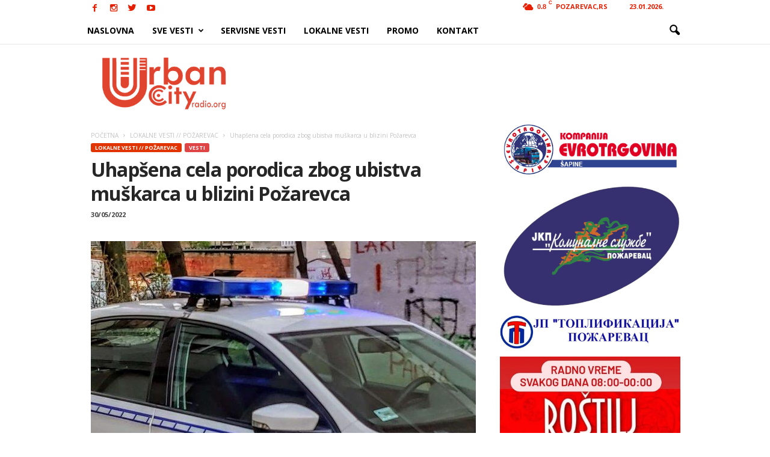

--- FILE ---
content_type: text/html; charset=UTF-8
request_url: https://urbancityradio.org/uhapsena-cela-porodica-zbog-ubistva-muskarca-u-pozarevcu/
body_size: 28727
content:
<!doctype html >
<!--[if IE 8]>    <html class="ie8" lang="en-US"> <![endif]-->
<!--[if IE 9]>    <html class="ie9" lang="en-US"> <![endif]-->
<!--[if gt IE 8]><!--> <html lang="en-US"> <!--<![endif]-->
<head>
<meta property="fb:pages" content="1625824844299220" />


    
    <meta charset="UTF-8" />
    <meta name="theme-color" content="#2091c9">
    <meta name="viewport" content="width=device-width, initial-scale=1.0">
    <link rel="pingback" href="https://urbancityradio.org/xmlrpc.php" />
    <meta name='robots' content='index, follow, max-image-preview:large, max-snippet:-1, max-video-preview:-1' />

            <script data-no-defer="1" data-ezscrex="false" data-cfasync="false" data-pagespeed-no-defer data-cookieconsent="ignore">
                var ctPublicFunctions = {"_ajax_nonce":"46f23bdd08","_rest_nonce":"9efe763ab4","_ajax_url":"\/wp-admin\/admin-ajax.php","_rest_url":"https:\/\/urbancityradio.org\/wp-json\/","data__cookies_type":"none","data__ajax_type":"rest","data__bot_detector_enabled":"1","data__frontend_data_log_enabled":1,"cookiePrefix":"","wprocket_detected":false,"host_url":"urbancityradio.org","text__ee_click_to_select":"Click to select the whole data","text__ee_original_email":"The complete one is","text__ee_got_it":"Got it","text__ee_blocked":"Blocked","text__ee_cannot_connect":"Cannot connect","text__ee_cannot_decode":"Can not decode email. Unknown reason","text__ee_email_decoder":"CleanTalk email decoder","text__ee_wait_for_decoding":"The magic is on the way!","text__ee_decoding_process":"Please wait a few seconds while we decode the contact data."}
            </script>
        
            <script data-no-defer="1" data-ezscrex="false" data-cfasync="false" data-pagespeed-no-defer data-cookieconsent="ignore">
                var ctPublic = {"_ajax_nonce":"46f23bdd08","settings__forms__check_internal":"0","settings__forms__check_external":"0","settings__forms__force_protection":0,"settings__forms__search_test":"1","settings__forms__wc_add_to_cart":"0","settings__data__bot_detector_enabled":"1","settings__sfw__anti_crawler":0,"blog_home":"https:\/\/urbancityradio.org\/","pixel__setting":"0","pixel__enabled":false,"pixel__url":null,"data__email_check_before_post":"1","data__email_check_exist_post":0,"data__cookies_type":"none","data__key_is_ok":true,"data__visible_fields_required":true,"wl_brandname":"Anti-Spam by CleanTalk","wl_brandname_short":"CleanTalk","ct_checkjs_key":603972320,"emailEncoderPassKey":"e2a3e2525f0f9f2b7153ceec4fde6568","bot_detector_forms_excluded":"W10=","advancedCacheExists":true,"varnishCacheExists":false,"wc_ajax_add_to_cart":false,"theRealPerson":{"phrases":{"trpHeading":"The Real Person Badge!","trpContent1":"The commenter acts as a real person and verified as not a bot.","trpContent2":" Anti-Spam by CleanTalk","trpContentLearnMore":"Learn more"},"trpContentLink":"https:\/\/cleantalk.org\/help\/the-real-person?utm_id=&amp;utm_term=&amp;utm_source=admin_side&amp;utm_medium=trp_badge&amp;utm_content=trp_badge_link_click&amp;utm_campaign=apbct_links","imgPersonUrl":"https:\/\/urbancityradio.org\/wp-content\/plugins\/cleantalk-spam-protect\/css\/images\/real_user.svg","imgShieldUrl":"https:\/\/urbancityradio.org\/wp-content\/plugins\/cleantalk-spam-protect\/css\/images\/shield.svg"}}
            </script>
        <meta property="og:image" content="https://urbancityradio.org/wp-content/uploads/2020/03/policija-rotacija-032020-e1620976934399.jpg?v=1584707467" /><meta name="author" content="URBAN CITY WEB PORTAL">
<link rel="icon" type="image/png" href="https://urbancityradio.org/wp-content/uploads/2025/10/URBAN2K25LOGO-TEST-1-scaled-e1759400574172.png">
	<!-- This site is optimized with the Yoast SEO plugin v26.5 - https://yoast.com/wordpress/plugins/seo/ -->
	<title>Uhapšena cela porodica zbog ubistva muškarca u blizini Požarevca</title>
	<link rel="canonical" href="https://urbancityradio.org/uhapsena-cela-porodica-zbog-ubistva-muskarca-u-pozarevcu/" />
	<meta property="og:locale" content="en_US" />
	<meta property="og:type" content="article" />
	<meta property="og:title" content="Uhapšena cela porodica zbog ubistva muškarca u blizini Požarevca" />
	<meta property="og:description" content="Zbog ubistva Miroljuba Stanojevića u selu Dragovac aprila 2021. godine, požarevačka policija je po nalogu Višeg javnog tužilaštva u Požarevcu privela članove njegove najuže porodice, osumnjičene da su ga ubile. Kako saznajemo, uhapšeni su supruga i oba sina, a saslušanje će biti obavljeno sutra u Višem javnom tužilaštvu. Njima je određeno zadržavanje, a sutra će [&hellip;]" />
	<meta property="og:url" content="https://urbancityradio.org/uhapsena-cela-porodica-zbog-ubistva-muskarca-u-pozarevcu/" />
	<meta property="og:site_name" content="Urban City" />
	<meta property="article:publisher" content="https://www.facebook.com/urbancityradiooo/" />
	<meta property="article:published_time" content="2022-05-30T10:53:35+00:00" />
	<meta property="article:modified_time" content="2022-05-30T11:05:53+00:00" />
	<meta property="og:image" content="https://urbancityradio.org/wp-content/uploads/2020/03/policija-rotacija-032020-e1620976934399.jpg?v=1584707467" />
	<meta property="og:image:width" content="1024" />
	<meta property="og:image:height" content="576" />
	<meta property="og:image:type" content="image/jpeg" />
	<meta name="author" content="URBAN CITY WEB PORTAL" />
	<meta name="twitter:card" content="summary_large_image" />
	<meta name="twitter:creator" content="@radiourbancity" />
	<meta name="twitter:site" content="@radiourbancity" />
	<meta name="twitter:label1" content="Written by" />
	<meta name="twitter:data1" content="URBAN CITY WEB PORTAL" />
	<meta name="twitter:label2" content="Est. reading time" />
	<meta name="twitter:data2" content="1 minute" />
	<script type="application/ld+json" class="yoast-schema-graph">{"@context":"https://schema.org","@graph":[{"@type":"Article","@id":"https://urbancityradio.org/uhapsena-cela-porodica-zbog-ubistva-muskarca-u-pozarevcu/#article","isPartOf":{"@id":"https://urbancityradio.org/uhapsena-cela-porodica-zbog-ubistva-muskarca-u-pozarevcu/"},"author":{"name":"URBAN CITY WEB PORTAL","@id":"https://urbancityradio.org/#/schema/person/0fb4254a4900f4dccbba2cd941c4a527"},"headline":"Uhapšena cela porodica zbog ubistva muškarca u blizini Požarevca","datePublished":"2022-05-30T10:53:35+00:00","dateModified":"2022-05-30T11:05:53+00:00","mainEntityOfPage":{"@id":"https://urbancityradio.org/uhapsena-cela-porodica-zbog-ubistva-muskarca-u-pozarevcu/"},"wordCount":195,"commentCount":0,"publisher":{"@id":"https://urbancityradio.org/#organization"},"image":{"@id":"https://urbancityradio.org/uhapsena-cela-porodica-zbog-ubistva-muskarca-u-pozarevcu/#primaryimage"},"thumbnailUrl":"https://urbancityradio.org/wp-content/uploads/2020/03/policija-rotacija-032020-e1620976934399.jpg?v=1584707467","keywords":["dragovac","hapsenje","pozarevac","UBISTVO"],"articleSection":["LOKALNE VESTI // POŽAREVAC","VESTI"],"inLanguage":"en-US","potentialAction":[{"@type":"CommentAction","name":"Comment","target":["https://urbancityradio.org/uhapsena-cela-porodica-zbog-ubistva-muskarca-u-pozarevcu/#respond"]}]},{"@type":"WebPage","@id":"https://urbancityradio.org/uhapsena-cela-porodica-zbog-ubistva-muskarca-u-pozarevcu/","url":"https://urbancityradio.org/uhapsena-cela-porodica-zbog-ubistva-muskarca-u-pozarevcu/","name":"Uhapšena cela porodica zbog ubistva muškarca u blizini Požarevca","isPartOf":{"@id":"https://urbancityradio.org/#website"},"primaryImageOfPage":{"@id":"https://urbancityradio.org/uhapsena-cela-porodica-zbog-ubistva-muskarca-u-pozarevcu/#primaryimage"},"image":{"@id":"https://urbancityradio.org/uhapsena-cela-porodica-zbog-ubistva-muskarca-u-pozarevcu/#primaryimage"},"thumbnailUrl":"https://urbancityradio.org/wp-content/uploads/2020/03/policija-rotacija-032020-e1620976934399.jpg?v=1584707467","datePublished":"2022-05-30T10:53:35+00:00","dateModified":"2022-05-30T11:05:53+00:00","breadcrumb":{"@id":"https://urbancityradio.org/uhapsena-cela-porodica-zbog-ubistva-muskarca-u-pozarevcu/#breadcrumb"},"inLanguage":"en-US","potentialAction":[{"@type":"ReadAction","target":["https://urbancityradio.org/uhapsena-cela-porodica-zbog-ubistva-muskarca-u-pozarevcu/"]}]},{"@type":"ImageObject","inLanguage":"en-US","@id":"https://urbancityradio.org/uhapsena-cela-porodica-zbog-ubistva-muskarca-u-pozarevcu/#primaryimage","url":"https://urbancityradio.org/wp-content/uploads/2020/03/policija-rotacija-032020-e1620976934399.jpg?v=1584707467","contentUrl":"https://urbancityradio.org/wp-content/uploads/2020/03/policija-rotacija-032020-e1620976934399.jpg?v=1584707467","width":1024,"height":576,"caption":"Foto: Urban City / B.P. // ilustracija"},{"@type":"BreadcrumbList","@id":"https://urbancityradio.org/uhapsena-cela-porodica-zbog-ubistva-muskarca-u-pozarevcu/#breadcrumb","itemListElement":[{"@type":"ListItem","position":1,"name":"Home","item":"https://urbancityradio.org/"},{"@type":"ListItem","position":2,"name":"Uhapšena cela porodica zbog ubistva muškarca u blizini Požarevca"}]},{"@type":"WebSite","@id":"https://urbancityradio.org/#website","url":"https://urbancityradio.org/","name":"Urban City","description":"VESTI | Požarevac, Braničevski okrug, lokalne vesti","publisher":{"@id":"https://urbancityradio.org/#organization"},"potentialAction":[{"@type":"SearchAction","target":{"@type":"EntryPoint","urlTemplate":"https://urbancityradio.org/?s={search_term_string}"},"query-input":{"@type":"PropertyValueSpecification","valueRequired":true,"valueName":"search_term_string"}}],"inLanguage":"en-US"},{"@type":"Organization","@id":"https://urbancityradio.org/#organization","name":"Urban City Radio","url":"https://urbancityradio.org/","logo":{"@type":"ImageObject","inLanguage":"en-US","@id":"https://urbancityradio.org/#/schema/logo/image/","url":"https://urbancityradio.org/wp-content/uploads/2020/07/UC-logo-narandzast.png","contentUrl":"https://urbancityradio.org/wp-content/uploads/2020/07/UC-logo-narandzast.png","width":1610,"height":913,"caption":"Urban City Radio"},"image":{"@id":"https://urbancityradio.org/#/schema/logo/image/"},"sameAs":["https://www.facebook.com/urbancityradiooo/","https://x.com/radiourbancity","https://www.instagram.com/urbancityradio/","https://www.youtube.com/channel/UCVoxK-8HkrIC2fQ2-PuzgXQ"]},{"@type":"Person","@id":"https://urbancityradio.org/#/schema/person/0fb4254a4900f4dccbba2cd941c4a527","name":"URBAN CITY WEB PORTAL","image":{"@type":"ImageObject","inLanguage":"en-US","@id":"https://urbancityradio.org/#/schema/person/image/","url":"https://secure.gravatar.com/avatar/7b9a0d5f4f93b88cb3dd59bc3689c6198abae3cd8b80ee98630a6a72a1f3787a?s=96&d=mm&r=g","contentUrl":"https://secure.gravatar.com/avatar/7b9a0d5f4f93b88cb3dd59bc3689c6198abae3cd8b80ee98630a6a72a1f3787a?s=96&d=mm&r=g","caption":"URBAN CITY WEB PORTAL"},"url":"https://urbancityradio.org/author/urbancity/"}]}</script>
	<!-- / Yoast SEO plugin. -->


<link rel='dns-prefetch' href='//static.addtoany.com' />
<link rel='dns-prefetch' href='//fd.cleantalk.org' />
<link rel='dns-prefetch' href='//www.googletagmanager.com' />
<link rel='dns-prefetch' href='//fonts.googleapis.com' />
<link rel='dns-prefetch' href='//pagead2.googlesyndication.com' />
<link rel="alternate" type="application/rss+xml" title="Urban City &raquo; Feed" href="https://urbancityradio.org/feed/" />
<link rel="alternate" type="application/rss+xml" title="Urban City &raquo; Comments Feed" href="https://urbancityradio.org/comments/feed/" />
<link rel="alternate" type="application/rss+xml" title="Urban City &raquo; Uhapšena cela porodica zbog ubistva muškarca u blizini Požarevca Comments Feed" href="https://urbancityradio.org/uhapsena-cela-porodica-zbog-ubistva-muskarca-u-pozarevcu/feed/" />
<link rel="alternate" title="oEmbed (JSON)" type="application/json+oembed" href="https://urbancityradio.org/wp-json/oembed/1.0/embed?url=https%3A%2F%2Furbancityradio.org%2Fuhapsena-cela-porodica-zbog-ubistva-muskarca-u-pozarevcu%2F" />
<link rel="alternate" title="oEmbed (XML)" type="text/xml+oembed" href="https://urbancityradio.org/wp-json/oembed/1.0/embed?url=https%3A%2F%2Furbancityradio.org%2Fuhapsena-cela-porodica-zbog-ubistva-muskarca-u-pozarevcu%2F&#038;format=xml" />
<style id='wp-img-auto-sizes-contain-inline-css' type='text/css'>
img:is([sizes=auto i],[sizes^="auto," i]){contain-intrinsic-size:3000px 1500px}
/*# sourceURL=wp-img-auto-sizes-contain-inline-css */
</style>
<link rel='stylesheet' id='sbi_styles-css' href='https://urbancityradio.org/wp-content/plugins/instagram-feed/css/sbi-styles.min.css?ver=6.10.0' type='text/css' media='all' />
<style id='wp-block-library-inline-css' type='text/css'>
:root{--wp-block-synced-color:#7a00df;--wp-block-synced-color--rgb:122,0,223;--wp-bound-block-color:var(--wp-block-synced-color);--wp-editor-canvas-background:#ddd;--wp-admin-theme-color:#007cba;--wp-admin-theme-color--rgb:0,124,186;--wp-admin-theme-color-darker-10:#006ba1;--wp-admin-theme-color-darker-10--rgb:0,107,160.5;--wp-admin-theme-color-darker-20:#005a87;--wp-admin-theme-color-darker-20--rgb:0,90,135;--wp-admin-border-width-focus:2px}@media (min-resolution:192dpi){:root{--wp-admin-border-width-focus:1.5px}}.wp-element-button{cursor:pointer}:root .has-very-light-gray-background-color{background-color:#eee}:root .has-very-dark-gray-background-color{background-color:#313131}:root .has-very-light-gray-color{color:#eee}:root .has-very-dark-gray-color{color:#313131}:root .has-vivid-green-cyan-to-vivid-cyan-blue-gradient-background{background:linear-gradient(135deg,#00d084,#0693e3)}:root .has-purple-crush-gradient-background{background:linear-gradient(135deg,#34e2e4,#4721fb 50%,#ab1dfe)}:root .has-hazy-dawn-gradient-background{background:linear-gradient(135deg,#faaca8,#dad0ec)}:root .has-subdued-olive-gradient-background{background:linear-gradient(135deg,#fafae1,#67a671)}:root .has-atomic-cream-gradient-background{background:linear-gradient(135deg,#fdd79a,#004a59)}:root .has-nightshade-gradient-background{background:linear-gradient(135deg,#330968,#31cdcf)}:root .has-midnight-gradient-background{background:linear-gradient(135deg,#020381,#2874fc)}:root{--wp--preset--font-size--normal:16px;--wp--preset--font-size--huge:42px}.has-regular-font-size{font-size:1em}.has-larger-font-size{font-size:2.625em}.has-normal-font-size{font-size:var(--wp--preset--font-size--normal)}.has-huge-font-size{font-size:var(--wp--preset--font-size--huge)}.has-text-align-center{text-align:center}.has-text-align-left{text-align:left}.has-text-align-right{text-align:right}.has-fit-text{white-space:nowrap!important}#end-resizable-editor-section{display:none}.aligncenter{clear:both}.items-justified-left{justify-content:flex-start}.items-justified-center{justify-content:center}.items-justified-right{justify-content:flex-end}.items-justified-space-between{justify-content:space-between}.screen-reader-text{border:0;clip-path:inset(50%);height:1px;margin:-1px;overflow:hidden;padding:0;position:absolute;width:1px;word-wrap:normal!important}.screen-reader-text:focus{background-color:#ddd;clip-path:none;color:#444;display:block;font-size:1em;height:auto;left:5px;line-height:normal;padding:15px 23px 14px;text-decoration:none;top:5px;width:auto;z-index:100000}html :where(.has-border-color){border-style:solid}html :where([style*=border-top-color]){border-top-style:solid}html :where([style*=border-right-color]){border-right-style:solid}html :where([style*=border-bottom-color]){border-bottom-style:solid}html :where([style*=border-left-color]){border-left-style:solid}html :where([style*=border-width]){border-style:solid}html :where([style*=border-top-width]){border-top-style:solid}html :where([style*=border-right-width]){border-right-style:solid}html :where([style*=border-bottom-width]){border-bottom-style:solid}html :where([style*=border-left-width]){border-left-style:solid}html :where(img[class*=wp-image-]){height:auto;max-width:100%}:where(figure){margin:0 0 1em}html :where(.is-position-sticky){--wp-admin--admin-bar--position-offset:var(--wp-admin--admin-bar--height,0px)}@media screen and (max-width:600px){html :where(.is-position-sticky){--wp-admin--admin-bar--position-offset:0px}}
/*wp_block_styles_on_demand_placeholder:6974009b89459*/
/*# sourceURL=wp-block-library-inline-css */
</style>
<style id='classic-theme-styles-inline-css' type='text/css'>
/*! This file is auto-generated */
.wp-block-button__link{color:#fff;background-color:#32373c;border-radius:9999px;box-shadow:none;text-decoration:none;padding:calc(.667em + 2px) calc(1.333em + 2px);font-size:1.125em}.wp-block-file__button{background:#32373c;color:#fff;text-decoration:none}
/*# sourceURL=/wp-includes/css/classic-themes.min.css */
</style>
<link rel='stylesheet' id='cleantalk-public-css-css' href='https://urbancityradio.org/wp-content/plugins/cleantalk-spam-protect/css/cleantalk-public.min.css?ver=6.69.2_1765323196' type='text/css' media='all' />
<link rel='stylesheet' id='cleantalk-email-decoder-css-css' href='https://urbancityradio.org/wp-content/plugins/cleantalk-spam-protect/css/cleantalk-email-decoder.min.css?ver=6.69.2_1765323196' type='text/css' media='all' />
<link rel='stylesheet' id='cleantalk-trp-css-css' href='https://urbancityradio.org/wp-content/plugins/cleantalk-spam-protect/css/cleantalk-trp.min.css?ver=6.69.2_1765323196' type='text/css' media='all' />
<link rel='stylesheet' id='wpa-css-css' href='https://urbancityradio.org/wp-content/plugins/honeypot/includes/css/wpa.css?ver=2.3.04' type='text/css' media='all' />
<link rel='stylesheet' id='google_font_open_sans-css' href='https://fonts.googleapis.com/css?family=Open+Sans%3A300%2C400%2C600%2C700&#038;ver=6.9' type='text/css' media='all' />
<link rel='stylesheet' id='google_font_roboto_cond-css' href='https://fonts.googleapis.com/css?family=Roboto%3A400%2C300%2C700%2C700italic%2C400italic%2C300italic&#038;ver=6.9' type='text/css' media='all' />
<link rel='stylesheet' id='addtoany-css' href='https://urbancityradio.org/wp-content/plugins/add-to-any/addtoany.min.css?ver=1.16' type='text/css' media='all' />
<link rel='stylesheet' id='js_composer_front-css' href='https://urbancityradio.org/wp-content/plugins/js_composer/assets/css/js_composer.min.css?ver=4.11.2' type='text/css' media='all' />
<link rel='stylesheet' id='td-theme-css' href='https://urbancityradio.org/wp-content/themes/Newsmag/style.css?ver=3.0' type='text/css' media='all' />
<script type="text/javascript" id="addtoany-core-js-before">
/* <![CDATA[ */
window.a2a_config=window.a2a_config||{};a2a_config.callbacks=[];a2a_config.overlays=[];a2a_config.templates={};
a2a_config.callbacks.push({ready:function(){document.querySelectorAll(".a2a_s_undefined").forEach(function(emptyIcon){emptyIcon.parentElement.style.display="none";})}});

//# sourceURL=addtoany-core-js-before
/* ]]> */
</script>
<script type="text/javascript" defer src="https://static.addtoany.com/menu/page.js" id="addtoany-core-js"></script>
<script type="text/javascript" src="https://urbancityradio.org/wp-includes/js/jquery/jquery.min.js?ver=3.7.1" id="jquery-core-js"></script>
<script type="text/javascript" src="https://urbancityradio.org/wp-includes/js/jquery/jquery-migrate.min.js?ver=3.4.1" id="jquery-migrate-js"></script>
<script type="text/javascript" defer src="https://urbancityradio.org/wp-content/plugins/add-to-any/addtoany.min.js?ver=1.1" id="addtoany-jquery-js"></script>
<script type="text/javascript" src="https://urbancityradio.org/wp-content/plugins/cleantalk-spam-protect/js/apbct-public-bundle.min.js?ver=6.69.2_1765323196" id="apbct-public-bundle.min-js-js"></script>
<script type="text/javascript" src="https://fd.cleantalk.org/ct-bot-detector-wrapper.js?ver=6.69.2" id="ct_bot_detector-js" defer="defer" data-wp-strategy="defer"></script>

<!-- Google tag (gtag.js) snippet added by Site Kit -->
<!-- Google Analytics snippet added by Site Kit -->
<script type="text/javascript" src="https://www.googletagmanager.com/gtag/js?id=G-KSVHYFJF1Y" id="google_gtagjs-js" async></script>
<script type="text/javascript" id="google_gtagjs-js-after">
/* <![CDATA[ */
window.dataLayer = window.dataLayer || [];function gtag(){dataLayer.push(arguments);}
gtag("set","linker",{"domains":["urbancityradio.org"]});
gtag("js", new Date());
gtag("set", "developer_id.dZTNiMT", true);
gtag("config", "G-KSVHYFJF1Y");
//# sourceURL=google_gtagjs-js-after
/* ]]> */
</script>
<link rel="https://api.w.org/" href="https://urbancityradio.org/wp-json/" /><link rel="alternate" title="JSON" type="application/json" href="https://urbancityradio.org/wp-json/wp/v2/posts/83270" /><meta name="generator" content="Site Kit by Google 1.167.0" /><!--[if lt IE 9]><script src="https://html5shim.googlecode.com/svn/trunk/html5.js"></script><![endif]-->
    
<!-- Google AdSense meta tags added by Site Kit -->
<meta name="google-adsense-platform-account" content="ca-host-pub-2644536267352236">
<meta name="google-adsense-platform-domain" content="sitekit.withgoogle.com">
<!-- End Google AdSense meta tags added by Site Kit -->
<style type="text/css">.recentcomments a{display:inline !important;padding:0 !important;margin:0 !important;}</style><meta name="generator" content="Powered by Visual Composer - drag and drop page builder for WordPress."/>
<!--[if lte IE 9]><link rel="stylesheet" type="text/css" href="https://urbancityradio.org/wp-content/plugins/js_composer/assets/css/vc_lte_ie9.min.css" media="screen"><![endif]--><!--[if IE  8]><link rel="stylesheet" type="text/css" href="https://urbancityradio.org/wp-content/plugins/js_composer/assets/css/vc-ie8.min.css" media="screen"><![endif]-->
<!-- Google Tag Manager snippet added by Site Kit -->
<script type="text/javascript">
/* <![CDATA[ */

			( function( w, d, s, l, i ) {
				w[l] = w[l] || [];
				w[l].push( {'gtm.start': new Date().getTime(), event: 'gtm.js'} );
				var f = d.getElementsByTagName( s )[0],
					j = d.createElement( s ), dl = l != 'dataLayer' ? '&l=' + l : '';
				j.async = true;
				j.src = 'https://www.googletagmanager.com/gtm.js?id=' + i + dl;
				f.parentNode.insertBefore( j, f );
			} )( window, document, 'script', 'dataLayer', 'GTM-WCZXQZC' );
			
/* ]]> */
</script>

<!-- End Google Tag Manager snippet added by Site Kit -->

<!-- Google AdSense snippet added by Site Kit -->
<script type="text/javascript" async="async" src="https://pagead2.googlesyndication.com/pagead/js/adsbygoogle.js?client=ca-pub-8844570360102522&amp;host=ca-host-pub-2644536267352236" crossorigin="anonymous"></script>

<!-- End Google AdSense snippet added by Site Kit -->

<!-- JS generated by theme -->

<script>
    
    

	    var tdBlocksArray = []; //here we store all the items for the current page

	    //td_block class - each ajax block uses a object of this class for requests
	    function tdBlock() {
		    this.id = '';
		    this.block_type = 1; //block type id (1-234 etc)
		    this.atts = '';
		    this.td_column_number = '';
		    this.td_current_page = 1; //
		    this.post_count = 0; //from wp
		    this.found_posts = 0; //from wp
		    this.max_num_pages = 0; //from wp
		    this.td_filter_value = ''; //current live filter value
		    this.is_ajax_running = false;
		    this.td_user_action = ''; // load more or infinite loader (used by the animation)
		    this.header_color = '';
		    this.ajax_pagination_infinite_stop = ''; //show load more at page x
	    }


        // td_js_generator - mini detector
        (function(){
            var htmlTag = document.getElementsByTagName("html")[0];

            if ( navigator.userAgent.indexOf("MSIE 10.0") > -1 ) {
                htmlTag.className += ' ie10';
            }

            if ( !!navigator.userAgent.match(/Trident.*rv\:11\./) ) {
                htmlTag.className += ' ie11';
            }

            if ( /(iPad|iPhone|iPod)/g.test(navigator.userAgent) ) {
                htmlTag.className += ' td-md-is-ios';
            }

            var user_agent = navigator.userAgent.toLowerCase();
            if ( user_agent.indexOf("android") > -1 ) {
                htmlTag.className += ' td-md-is-android';
            }

            if ( -1 !== navigator.userAgent.indexOf('Mac OS X')  ) {
                htmlTag.className += ' td-md-is-os-x';
            }

            if ( /chrom(e|ium)/.test(navigator.userAgent.toLowerCase()) ) {
               htmlTag.className += ' td-md-is-chrome';
            }

            if ( -1 !== navigator.userAgent.indexOf('Firefox') ) {
                htmlTag.className += ' td-md-is-firefox';
            }

            if ( -1 !== navigator.userAgent.indexOf('Safari') && -1 === navigator.userAgent.indexOf('Chrome') ) {
                htmlTag.className += ' td-md-is-safari';
            }

        })();




        var tdLocalCache = {};

        ( function () {
            "use strict";

            tdLocalCache = {
                data: {},
                remove: function (resource_id) {
                    delete tdLocalCache.data[resource_id];
                },
                exist: function (resource_id) {
                    return tdLocalCache.data.hasOwnProperty(resource_id) && tdLocalCache.data[resource_id] !== null;
                },
                get: function (resource_id) {
                    return tdLocalCache.data[resource_id];
                },
                set: function (resource_id, cachedData) {
                    tdLocalCache.remove(resource_id);
                    tdLocalCache.data[resource_id] = cachedData;
                }
            };
        })();

    
    
var td_viewport_interval_list=[{"limitBottom":767,"sidebarWidth":251},{"limitBottom":1023,"sidebarWidth":339}];
var td_ajax_url="https:\/\/urbancityradio.org\/wp-admin\/admin-ajax.php?td_theme_name=Newsmag&v=3.0";
var td_get_template_directory_uri="https:\/\/urbancityradio.org\/wp-content\/themes\/Newsmag";
var tds_snap_menu="snap";
var tds_logo_on_sticky="show_header_logo";
var tds_header_style="6";
var td_please_wait="Please wait...";
var td_email_user_pass_incorrect="User or password incorrect!";
var td_email_user_incorrect="Email or username incorrect!";
var td_email_incorrect="Email incorrect!";
var tds_more_articles_on_post_enable="";
var tds_more_articles_on_post_time_to_wait="1";
var tds_more_articles_on_post_pages_distance_from_top=0;
var tds_theme_color_site_wide="#e23400";
var tds_smart_sidebar="enabled";
var tdThemeName="Newsmag";
var td_magnific_popup_translation_tPrev="Previous (Left arrow key)";
var td_magnific_popup_translation_tNext="Next (Right arrow key)";
var td_magnific_popup_translation_tCounter="%curr% of %total%";
var td_magnific_popup_translation_ajax_tError="The content from %url% could not be loaded.";
var td_magnific_popup_translation_image_tError="The image #%curr% could not be loaded.";
var tdsDateFormat="d.m.Y.";
var tdDateNamesI18n={"month_names":["January","February","March","April","May","June","July","August","September","October","November","December"],"month_names_short":["Jan","Feb","Mar","Apr","May","Jun","Jul","Aug","Sep","Oct","Nov","Dec"],"day_names":["Sunday","Monday","Tuesday","Wednesday","Thursday","Friday","Saturday"],"day_names_short":["Sun","Mon","Tue","Wed","Thu","Fri","Sat"]};
var td_ad_background_click_link="";
var td_ad_background_click_target="";
</script>


<!-- Header style compiled by theme -->

<style>
    

body {
	background-color:#ffffff;
}
.td-header-border:before,
    .td-trending-now-title,
    .td_block_mega_menu .td_mega_menu_sub_cats .cur-sub-cat,
    .td-post-category:hover,
    .td-header-style-2 .td-header-sp-logo,
    .td-next-prev-wrap a:hover i,
    .page-nav .current,
    .widget_calendar tfoot a:hover,
    .td-footer-container .widget_search .wpb_button:hover,
    .td-scroll-up-visible,
    .dropcap,
    .td-category a,
    input[type="submit"]:hover,
    .td-post-small-box a:hover,
    .td-404-sub-sub-title a:hover,
    .td-rating-bar-wrap div,
    .td_top_authors .td-active .td-author-post-count,
    .td_top_authors .td-active .td-author-comments-count,
    .td_smart_list_3 .td-sml3-top-controls i:hover,
    .td_smart_list_3 .td-sml3-bottom-controls i:hover,
    .td_wrapper_video_playlist .td_video_controls_playlist_wrapper,
    .td-read-more a:hover,
    .td-login-wrap .btn,
    .td_display_err,
    .td-header-style-6 .td-top-menu-full,
    #bbpress-forums button:hover,
    #bbpress-forums .bbp-pagination .current,
    .bbp_widget_login .button:hover,
    .header-search-wrap .td-drop-down-search .btn:hover,
    .td-post-text-content .more-link-wrap:hover a,
    #buddypress div.item-list-tabs ul li > a span,
    #buddypress div.item-list-tabs ul li > a:hover span,
    #buddypress input[type=submit]:hover,
    #buddypress a.button:hover span,
    #buddypress div.item-list-tabs ul li.selected a span,
    #buddypress div.item-list-tabs ul li.current a span,
    #buddypress input[type=submit]:focus,
    .td-grid-style-3 .td-big-grid-post .td-module-thumb a:last-child:before,
    .td-grid-style-4 .td-big-grid-post .td-module-thumb a:last-child:before,
    .td-grid-style-5 .td-big-grid-post .td-module-thumb:after,
    .td_category_template_2 .td-category-siblings .td-category a:hover,
    .td-weather-week:before,
    .td-weather-information:before {
        background-color: #e23400;
    }

    @media (max-width: 767px) {
        .td-category a.td-current-sub-category {
            background-color: #e23400;
        }
    }

    .woocommerce .onsale,
    .woocommerce .woocommerce a.button:hover,
    .woocommerce-page .woocommerce .button:hover,
    .single-product .product .summary .cart .button:hover,
    .woocommerce .woocommerce .product a.button:hover,
    .woocommerce .product a.button:hover,
    .woocommerce .product #respond input#submit:hover,
    .woocommerce .checkout input#place_order:hover,
    .woocommerce .woocommerce.widget .button:hover,
    .woocommerce .woocommerce-message .button:hover,
    .woocommerce .woocommerce-error .button:hover,
    .woocommerce .woocommerce-info .button:hover,
    .woocommerce.widget .ui-slider .ui-slider-handle,
    .vc_btn-black:hover,
	.wpb_btn-black:hover,
	.item-list-tabs .feed:hover a,
	.td-smart-list-button:hover {
    	background-color: #e23400 !important;
    }

    .td-header-sp-top-menu .top-header-menu > .current-menu-item > a,
    .td-header-sp-top-menu .top-header-menu > .current-menu-ancestor > a,
    .td-header-sp-top-menu .top-header-menu > .current-category-ancestor > a,
    .td-header-sp-top-menu .top-header-menu > li > a:hover,
    .td-header-sp-top-menu .top-header-menu > .sfHover > a,
    .top-header-menu ul .current-menu-item > a,
    .top-header-menu ul .current-menu-ancestor > a,
    .top-header-menu ul .current-category-ancestor > a,
    .top-header-menu ul li > a:hover,
    .top-header-menu ul .sfHover > a,
    .sf-menu ul .td-menu-item > a:hover,
    .sf-menu ul .sfHover > a,
    .sf-menu ul .current-menu-ancestor > a,
    .sf-menu ul .current-category-ancestor > a,
    .sf-menu ul .current-menu-item > a,
    .td_module_wrap:hover .entry-title a,
    .td_mod_mega_menu:hover .entry-title a,
    .footer-email-wrap a,
    .widget a:hover,
    .td-footer-container .widget_calendar #today,
    .td-category-pulldown-filter a.td-pulldown-category-filter-link:hover,
    .td-load-more-wrap a:hover,
    .td-post-next-prev-content a:hover,
    .td-author-name a:hover,
    .td-author-url a:hover,
    .td_mod_related_posts:hover .entry-title a,
    .td-search-query,
    .header-search-wrap .td-drop-down-search .result-msg a:hover,
    .td_top_authors .td-active .td-authors-name a,
    .post blockquote p,
    .td-post-content blockquote p,
    .page blockquote p,
    .comment-list cite a:hover,
    .comment-list cite:hover,
    .comment-list .comment-reply-link:hover,
    a,
    .white-menu #td-header-menu .sf-menu > li > a:hover,
    .white-menu #td-header-menu .sf-menu > .current-menu-ancestor > a,
    .white-menu #td-header-menu .sf-menu > .current-menu-item > a,
    .td-stack-classic-blog .td-post-text-content .more-link-wrap:hover a,
    .td_quote_on_blocks,
    #bbpress-forums .bbp-forum-freshness a:hover,
    #bbpress-forums .bbp-topic-freshness a:hover,
    #bbpress-forums .bbp-forums-list li a:hover,
    #bbpress-forums .bbp-forum-title:hover,
    #bbpress-forums .bbp-topic-permalink:hover,
    #bbpress-forums .bbp-topic-started-by a:hover,
    #bbpress-forums .bbp-topic-started-in a:hover,
    #bbpress-forums .bbp-body .super-sticky li.bbp-topic-title .bbp-topic-permalink,
    #bbpress-forums .bbp-body .sticky li.bbp-topic-title .bbp-topic-permalink,
    #bbpress-forums #subscription-toggle a:hover,
    #bbpress-forums #favorite-toggle a:hover,
    .widget_display_replies .bbp-author-name,
    .widget_display_topics .bbp-author-name,
    .td-subcategory-header .td-category-siblings .td-subcat-dropdown a.td-current-sub-category,
    .td-subcategory-header .td-category-siblings .td-subcat-dropdown a:hover,
    .td-pulldown-filter-display-option:hover,
    .td-pulldown-filter-display-option .td-pulldown-filter-link:hover,
    .td_normal_slide .td-wrapper-pulldown-filter .td-pulldown-filter-list a:hover,
    #buddypress ul.item-list li div.item-title a:hover,
    .td_block_13 .td-pulldown-filter-list a:hover,
    .td_smart_list_8 .td-smart-list-dropdown-wrap .td-smart-list-button:hover,
    .td_smart_list_8 .td-smart-list-dropdown-wrap .td-smart-list-button:hover i,
    .td-sub-footer-container a:hover,
    .td-instagram-user a {
        color: #e23400;
    }

    .td-stack-classic-blog .td-post-text-content .more-link-wrap:hover a {
        outline-color: #e23400;
    }

    .td-mega-menu .wpb_content_element li a:hover,
    .td_login_tab_focus {
        color: #e23400 !important;
    }

    .td-next-prev-wrap a:hover i,
    .page-nav .current,
    .widget_tag_cloud a:hover,
    .post .td_quote_box,
    .page .td_quote_box,
    .td-login-panel-title,
    #bbpress-forums .bbp-pagination .current,
    .td_category_template_2 .td-category-siblings .td-category a:hover,
    .page-template-page-pagebuilder-latest .td-instagram-user {
        border-color: #e23400;
    }

    .td_wrapper_video_playlist .td_video_currently_playing:after,
    .item-list-tabs .feed:hover {
        border-color: #e23400 !important;
    }


    
    .td-pb-row [class*="td-pb-span"],
    .td-pb-border-top,
    .page-template-page-title-sidebar-php .td-page-content > .wpb_row:first-child,
    .td-post-sharing,
    .td-post-content,
    .td-post-next-prev,
    .author-box-wrap,
    .td-comments-title-wrap,
    .comment-list,
    .comment-respond,
    .td-post-template-5 header,
    .td-container,
    .wpb_content_element,
    .wpb_column,
    .wpb_row,
    .white-menu .td-header-container .td-header-main-menu,
    .td-post-template-1 .td-post-content,
    .td-post-template-4 .td-post-sharing-top,
    .td-header-style-6 .td-header-header .td-make-full,
    #disqus_thread,
    .page-template-page-pagebuilder-title-php .td-page-content > .wpb_row:first-child,
    .td-footer-container:before {
        border-color: rgba(255,255,255,0.4);
    }
    .td-top-border {
        border-color: rgba(255,255,255,0.4) !important;
    }
    .td-container-border:after,
    .td-next-prev-separator,
    .td-pb-row .wpb_column:before,
    .td-container-border:before,
    .td-main-content:before,
    .td-main-sidebar:before,
    .td-pb-row .td-pb-span4:nth-of-type(3):after,
    .td-pb-row .td-pb-span4:nth-last-of-type(3):after {
    	background-color: rgba(255,255,255,0.4);
    }
    @media (max-width: 767px) {
    	.white-menu .td-header-main-menu {
      		border-color: rgba(255,255,255,0.4);
      	}
    }



    
    .td-header-top-menu,
    .td-header-wrap .td-top-menu-full {
        background-color: #ffffff;
    }

    .td-header-style-1 .td-header-top-menu,
    .td-header-style-2 .td-top-bar-container,
    .td-header-style-7 .td-header-top-menu {
        padding: 0 12px;
        top: 0;
    }

    
    .td-header-sp-top-menu .top-header-menu > li > a,
    .td-header-sp-top-menu .td_data_time,
    .td-header-sp-top-menu .td-weather-top-widget {
        color: #e81e00;
    }

    
    .top-header-menu > .current-menu-item > a,
    .top-header-menu > .current-menu-ancestor > a,
    .top-header-menu > .current-category-ancestor > a,
    .top-header-menu > li > a:hover,
    .top-header-menu > .sfHover > a {
        color: rgba(0,102,191,0.8) !important;
    }

    
    .top-header-menu ul li a {
        color: #ef3f00;
    }

    
    .top-header-menu ul .current-menu-item > a,
    .top-header-menu ul .current-menu-ancestor > a,
    .top-header-menu ul .current-category-ancestor > a,
    .top-header-menu ul li > a:hover,
    .top-header-menu ul .sfHover > a {
        color: #0066bf;
    }

    
    .td-header-sp-top-widget .td-social-icon-wrap i {
        color: #e51e00;
    }

    
    .td-header-sp-top-widget .td-social-icon-wrap i:hover {
        color: #0066bf;
    }

    
    .td-header-main-menu {
        background-color: #ffffff;
    }

    
    .sf-menu > li > a,
    .header-search-wrap .td-icon-search,
    #td-top-mobile-toggle i {
        color: #000000;
    }

    
    .td-header-border:before {
        background-color: #e22500;
    }

    
    .td-header-row.td-header-header {
        background-color: rgba(214,214,214,0.01);
    }

    .td-header-style-1 .td-header-top-menu {
        padding: 0 12px;
    	top: 0;
    }

    @media (min-width: 1024px) {
    	.td-header-style-1 .td-header-header {
      		padding: 0 6px;
      	}
    }

    .td-header-style-6 .td-header-header .td-make-full {
    	border-bottom: 0;
    }


    @media (max-height: 768px) {
        .td-header-style-6 .td-header-sp-ads {
            margin-right: 7px;
        }
        .td-header-style-6 .td-header-sp-logo {
        	margin-left: 7px;
    	}
    }

    
    @media (max-width: 767px) {
        body .td-header-wrap .td-header-main-menu {
            background-color: rgba(255,255,255,0.01);
        }
    }

    
    @media (max-width: 767px) {
        body #td-top-mobile-toggle i,
        .td-header-wrap .header-search-wrap .td-icon-search {
            color: #dd3333 !important;
        }
    }

    
    .td-menu-background:before,
    .td-search-background:before {
        background: rgba(221,133,0,0.63);
        background: -moz-linear-gradient(top, rgba(221,133,0,0.63) 0%, rgba(221,153,51,0.21) 100%);
        background: -webkit-gradient(left top, left bottom, color-stop(0%, rgba(221,133,0,0.63)), color-stop(100%, rgba(221,153,51,0.21)));
        background: -webkit-linear-gradient(top, rgba(221,133,0,0.63) 0%, rgba(221,153,51,0.21) 100%);
        background: -o-linear-gradient(top, rgba(221,133,0,0.63) 0%, @mobileu_gradient_two_mob 100%);
        background: -ms-linear-gradient(top, rgba(221,133,0,0.63) 0%, rgba(221,153,51,0.21) 100%);
        background: linear-gradient(to bottom, rgba(221,133,0,0.63) 0%, rgba(221,153,51,0.21) 100%);
        filter: progid:DXImageTransform.Microsoft.gradient( startColorstr='rgba(221,133,0,0.63)', endColorstr='rgba(221,153,51,0.21)', GradientType=0 );
    }

    
    .td-mobile-content li a,
    .td-mobile-content .td-icon-menu-right,
    .td-mobile-content .sub-menu .td-icon-menu-right,
    #td-mobile-nav .td-menu-login-section a,
    #td-mobile-nav .td-menu-logout a,
    #td-mobile-nav .td-menu-socials-wrap .td-icon-font,
    .td-mobile-close .td-icon-close-mobile,
    #td-mobile-nav .td-register-section,
    #td-mobile-nav .td-register-section .td-login-input,
    #td-mobile-nav label,
    #td-mobile-nav .td-register-section i,
    #td-mobile-nav .td-register-section a,
    #td-mobile-nav .td_display_err {
        color: #000000;
    }

    #td-mobile-nav .td-menu-login-section .td-menu-login span {
        background-color: #000000;
    }

    #td-mobile-nav .td-register-section .td-login-input {
        border-bottom-color: #000000 !important;
    }

    
    .td-mobile-content .current-menu-item > a,
    .td-mobile-content .current-menu-ancestor > a,
    .td-mobile-content .current-category-ancestor > a,
    #td-mobile-nav .td-menu-login-section a:hover,
    #td-mobile-nav .td-register-section a:hover,
    #td-mobile-nav .td-menu-socials-wrap a:hover i {
        color: #dd8500;
    }

    
    #td-mobile-nav .td-register-section .td-login-button {
        background-color: #dd8500;
    }

    
    #td-mobile-nav .td-register-section .td-login-button {
        color: #dd8500;
    }

    
    .td-header-text-logo .td-logo-text-container .td-logo-text {
        color: #e23400;
    }

    
    .td-footer-container,
    .td-footer-container .td_module_mx3 .meta-info,
    .td-footer-container .td_module_14 .meta-info,
    .td-footer-container .td_module_mx1 .td-block14-border {
        background-color: #ffffff;
    }
    .td-footer-container .widget_calendar #today {
    	background-color: transparent;
    }

    
    .td-footer-container.td-container {
        border-bottom-width: 1px;
    }
    .td-footer-container:before {
        border-width: 0 1px;
    }

    
    .td-footer-container,
    .td-footer-container a,
    .td-footer-container li,
    .td-footer-container .footer-text-wrap,
    .td-footer-container .meta-info .entry-date,
    .td-footer-container .td-module-meta-info .entry-date,
    .td-footer-container .td_block_text_with_title,
    .td-footer-container .woocommerce .star-rating::before,
    .td-footer-container .widget_text p,
    .td-footer-container .widget_calendar #today,
    .td-footer-container .td-social-style3 .td_social_type a,
    .td-footer-container .td-social-style3,
    .td-footer-container .td-social-style4 .td_social_type a,
    .td-footer-container .td-social-style4,
    .td-footer-container .td-social-style9,
    .td-footer-container .td-social-style10,
    .td-footer-container .td-social-style2 .td_social_type a,
    .td-footer-container .td-social-style8 .td_social_type a,
    .td-footer-container .td-social-style2 .td_social_type,
    .td-footer-container .td-social-style8 .td_social_type,
    .td-footer-container .td-post-author-name a:hover {
        color: #e23c00;
    }
    .td-footer-container .td_module_mx1 .meta-info .entry-date,
    .td-footer-container .td_social_button a,
    .td-footer-container .td-post-category,
    .td-footer-container .td-post-category:hover,
    .td-footer-container .td-module-comments a,
    .td-footer-container .td_module_mx1 .td-post-author-name a:hover,
    .td-footer-container .td-theme-slider .slide-meta a {
    	color: #fff
    }
    .td-footer-container .widget_tag_cloud a {
    	border-color: #e23c00;
    }
    .td-footer-container .td-excerpt,
    .td-footer-container .widget_rss .rss-date,
    .td-footer-container .widget_rss cite {
    	color: #e23c00;
    	opacity: 0.7;
    }
    .td-footer-container .td-read-more a,
    .td-footer-container .td-read-more a:hover {
    	color: #fff;
    }

    
    .td-footer-container .td_module_14 .meta-info,
    .td-footer-container .td_module_5,
    .td-footer-container .td_module_9 .item-details,
    .td-footer-container .td_module_8 .item-details,
    .td-footer-container .td_module_mx3 .meta-info,
    .td-footer-container .widget_recent_comments li,
    .td-footer-container .widget_recent_entries li,
    .td-footer-container table td,
    .td-footer-container table th,
    .td-footer-container .td-social-style2 .td_social_type .td-social-box,
    .td-footer-container .td-social-style8 .td_social_type .td-social-box,
    .td-footer-container .td-social-style2 .td_social_type .td_social_button,
    .td-footer-container .td-social-style8 .td_social_type .td_social_button {
        border-color: rgba(226, 60, 0, 0.1);
    }

    
    .td-footer-container a:hover,
    .td-footer-container .td-post-author-name a:hover,
    .td-footer-container .td_module_wrap:hover .entry-title a {
    	color: #0066bf;
    }
    .td-footer-container .widget_tag_cloud a:hover {
    	border-color: #0066bf;
    }
    .td-footer-container .td_module_mx1 .td-post-author-name a:hover,
    .td-footer-container .td-theme-slider .slide-meta a {
    	color: #fff
    }

    
	.td-footer-container .block-title > span,
    .td-footer-container .block-title > a,
    .td-footer-container .widgettitle {
    	background-color: #ffffff;
    }

    
	.td-footer-container .block-title > span,
    .td-footer-container .block-title > a,
    .td-footer-container .widgettitle,
    .td-footer-container .widget_rss .block-title .rsswidget {
    	color: #dd8500;
    }


    
    .td_block_trending_now .entry-title a {
    	color: rgba(0,0,0,0.9);
    }
    
    .post header h1 {
    	color: rgba(0,0,0,0.85);
    }
    
    header .td-post-author-name a {
    	color: #e52d00;
    }
    
    .td-post-content h1,
    .td-post-content h2,
    .td-post-content h3,
    .td-post-content h4,
    .td-post-content h5,
    .td-post-content h6 {
    	color: #e21e00;
    }
    
    .post blockquote p,
    .page blockquote p {
    	color: #e22500;
    }
    .post .td_quote_box,
    .page .td_quote_box {
        border-color: #e22500;
    }

    
    .td-menu-background:after,
    .td-search-background:after {
        background-repeat: repeat;
    }

    
    .td-menu-background:after,
    .td-search-background:after {
        background-size: auto;
    }

    
    .td-menu-background:after,
    .td-search-background:after {
        background-position: center center;
    }



    
    .top-header-menu li a,
    .td-header-sp-top-menu .td_data_time,
    .td-weather-top-widget .td-weather-header .td-weather-city,
    .td-weather-top-widget .td-weather-now {
        font-weight:bold;
	
    }
    
    .top-header-menu ul li a {
    	font-weight:bold;
	
    }
	
    .sf-menu > .td-menu-item > a {
        font-weight:bold;
	
    }
    
    .sf-menu ul .td-menu-item a {
        font-weight:bold;
	
    }
    
    .td_mod_mega_menu .item-details a {
        font-weight:bold;
	
    }
    
    .td_mega_menu_sub_cats .block-mega-child-cats a {
        font-weight:bold;
	
    }

    
    .td-mobile-content .td-mobile-main-menu > li > a {
        font-weight:bold;
	
    }

	
    .td-mobile-content .sub-menu a {
        font-weight:bold;
	
    }

	
    .td_block_trending_now .entry-title {
    	font-weight:bold;
	
    }
    
    .td_module_1 .td-module-title {
    	font-weight:bold;
	
    }
    
    .td_module_2 .td-module-title {
    	font-weight:bold;
	
    }
    
    .td_module_5 .td-module-title {
    	font-weight:bold;
	
    }
    
    .td_module_6 .td-module-title {
    	font-weight:bold;
	
    }
    
    .td_module_7 .td-module-title {
    	font-weight:bold;
	
    }
    
    .td_module_8 .td-module-title {
    	font-weight:bold;
	
    }
    
    .td_module_9 .td-module-title {
    	font-weight:bold;
	
    }
    
    .td_module_10 .td-module-title {
    	font-weight:bold;
	
    }
    
    .td_module_11 .td-module-title {
    	font-weight:bold;
	
    }
    
    .td_module_12 .td-module-title {
    	font-weight:bold;
	
    }
    
    .td_module_13 .td-module-title {
    	font-weight:bold;
	
    }
    
    .td_module_14 .td-module-title {
    	font-weight:bold;
	
    }
    
    .td_module_15 .entry-title {
    	font-weight:bold;
	
    }
    
    .td_module_mx1 .td-module-title {
    	font-weight:bold;
	
    }
    
    .td_module_mx2 .td-module-title {
    	font-weight:bold;
	
    }
    
    .td_module_mx3 .td-module-title {
    	font-weight:bold;
	
    }
    
    .td_module_mx4 .td-module-title {
    	font-weight:bold;
	
    }
    
    .td-theme-slider.iosSlider-col-3 .td-module-title a {
        font-weight:bold;
	
    }
    
    .td-theme-slider.iosSlider-col-2 .td-module-title a {
        font-weight:bold;
	
    }
    
    .td-theme-slider.iosSlider-col-1 .td-module-title a {
        font-weight:bold;
	
    }
    
    .page .td-post-template-6 .td-post-header h1 {
        font-weight:bold;
	
    }

    
    .block-title > span,
    .block-title > a,
    .widgettitle,
    .td-trending-now-title,
    .wpb_tabs li a,
    .vc_tta-container .vc_tta-color-grey.vc_tta-tabs-position-top.vc_tta-style-classic .vc_tta-tabs-container .vc_tta-tab > a,
    .td-related-title .td-related-left,
    .td-related-title .td-related-right,
    .category .entry-title span,
    .td-author-counters span,
    .woocommerce-tabs h2,
    .woocommerce .product .products h2 {
        font-weight:bold;
	
    }
    
    .td-module-meta-info .td-post-author-name a,
    .td_module_wrap .td-post-author-name a {
        font-weight:bold;
	
    }
    
    .td-module-meta-info .td-post-date .entry-date,
    .td_module_wrap .td-post-date .entry-date {
        font-weight:bold;
	
    }
    
    .td-module-meta-info .td-module-comments a,
    .td_module_wrap .td-module-comments a {
        font-weight:bold;
	
    }
    
    .td-big-grid-meta .td-post-category,
    .td_module_wrap .td-post-category,
    .td-module-image .td-post-category {
        font-weight:bold;
	
    }
    
    .td-pulldown-filter-display-option,
    a.td-pulldown-filter-link,
    .td-category-pulldown-filter a.td-pulldown-category-filter-link {
        font-weight:bold;
	
    }
    
    .td-excerpt,
    .td-module-excerpt {
        font-weight:bold;
	
    }


    
    .td_block_big_grid .td-big-thumb .entry-title,
    .td_block_big_grid_2 .td-big-thumb .entry-title,
    .td_block_big_grid_3 .td-big-thumb .entry-title,
    .td_block_big_grid_4 .td-big-thumb .entry-title,
    .td_block_big_grid_5 .td-big-thumb .entry-title,
    .td_block_big_grid_6 .td-big-thumb .entry-title,
    .td_block_big_grid_7 .td-big-thumb .entry-title {
        font-weight:bold;
	
    }
    
    .td_block_big_grid .td-medium-thumb .entry-title,
    .td_block_big_grid_2 .td-medium-thumb .entry-title,
    .td_block_big_grid_3 .td-medium-thumb .entry-title,
    .td_block_big_grid_4 .td-medium-thumb .entry-title,
    .td_block_big_grid_5 .td-medium-thumb .entry-title,
    .td_block_big_grid_6 .td-medium-thumb .entry-title,
    .td_block_big_grid_7 .td-medium-thumb .entry-title {
        font-weight:bold;
	
    }
    
    .td_block_big_grid .td-small-thumb .entry-title,
    .td_block_big_grid_2 .td-small-thumb .entry-title,
    .td_block_big_grid_3 .td-small-thumb .entry-title,
    .td_block_big_grid_4 .td-small-thumb .entry-title,
    .td_block_big_grid_5 .td-small-thumb .entry-title,
    .td_block_big_grid_6 .td-small-thumb .entry-title,
    .td_block_big_grid_7 .td-small-thumb .entry-title {
        font-weight:bold;
	
    }
    
    .td_block_big_grid .td-tiny-thumb .entry-title,
    .td_block_big_grid_2 .td-tiny-thumb .entry-title,
    .td_block_big_grid_3 .td-tiny-thumb .entry-title,
    .td_block_big_grid_4 .td-tiny-thumb .entry-title,
    .td_block_big_grid_5 .td-tiny-thumb .entry-title,
    .td_block_big_grid_6 .td-tiny-thumb .entry-title,
    .td_block_big_grid_7 .td-tiny-thumb .entry-title {
        font-weight:bold;
	
    }








	
    .td-post-template-default header .entry-title {
        font-weight:bold;
	
    }
    
    .td-post-template-1 header .entry-title {
        font-weight:bold;
	
    }
    
    .td-post-template-2 header .entry-title {
        font-weight:bold;
	
    }
    
    .td-post-template-3 header .entry-title {
        font-weight:bold;
	
    }
    
    .td-post-template-4 header .entry-title {
        font-weight:bold;
	
    }
    
    .td-post-template-5 header .entry-title {
        font-weight:bold;
	
    }
    
    .td-post-template-6 header .entry-title {
        font-weight:bold;
	
    }
    
    .td-post-template-7 header .entry-title {
        font-weight:bold;
	
    }
    
    .td-post-template-8 header .entry-title {
        font-weight:bold;
	
    }




    
    .post .td-category a {
        font-weight:bold;
	
    }
    
    .post header .td-post-author-name,
    .post header .td-post-author-name a {
        font-weight:bold;
	
    }
    
    .post header .td-post-date .entry-date {
        font-weight:bold;
	
    }
    
    .post header .td-post-views span,
    .post header .td-post-comments {
        font-weight:bold;
	
    }
    
    .post .td-post-source-tags a,
    .post .td-post-source-tags span {
        font-weight:bold;
	
    }
    
    .post .td-post-next-prev-content span {
        font-weight:bold;
	
    }
    
    .post .td-post-next-prev-content a {
        font-weight:bold;
	
    }
    
    .post .author-box-wrap .td-author-name a {
        font-weight:bold;
	
    }
    
    .post .author-box-wrap .td-author-url a {
        font-weight:bold;
	
    }
    
    .post .author-box-wrap .td-author-description {
        font-weight:bold;
	
    }
    
    .td_block_related_posts .entry-title {
        font-weight:bold;
	
    }
    
    .post .td-post-share-title,
    .td-comments-title-wrap h4,
    .comment-reply-title {
        font-weight:bold;
	
    }
    
	.wp-caption-text,
	.wp-caption-dd {
		font-weight:bold;
	
	}
    
    .td-post-template-default .td-post-sub-title,
    .td-post-template-1 .td-post-sub-title,
    .td-post-template-5 .td-post-sub-title,
    .td-post-template-7 .td-post-sub-title,
    .td-post-template-8 .td-post-sub-title {
        font-weight:bold;
	
    }
    
    .td-post-template-2 .td-post-sub-title,
    .td-post-template-3 .td-post-sub-title,
    .td-post-template-4 .td-post-sub-title,
    .td-post-template-6 .td-post-sub-title {
        font-weight:bold;
	
    }








	
    .td-page-header h1,
    .woocommerce-page .page-title {
    	font-weight:bold;
	
    }
    
	.td-sub-footer-copy {
		font-weight:bold;
	
	}
	
	.td-sub-footer-menu ul li a {
		font-weight:bold;
	
	}



    
    body, p {
    	font-size:14px;
	
    }



    
    .td-block-color-style-1 .td_module_wrap:hover .entry-title a,
    body .td-block-color-style-1 .td-pulldown-filter-display-option:hover,
    body .td-block-color-style-1 .td-pulldown-filter-display-option .td-pulldown-filter-link:hover,
    body .td-block-color-style-1 .td_ajax_load_more:hover,
    body .td-block-color-style-1 .td_ajax_load_more:hover i {
        color: #ffffff !important;
     }
    .td-block-color-style-1 .td-next-prev-wrap a:hover i {
        background-color: #ffffff !important;
        border-color: #ffffff !important;
    }
    .td-block-color-style-1 .td-next-prev-wrap a:hover i {
	  color: #ffffff !important;
	}


	
    .td-block-color-style-2 .td_module_wrap:hover .entry-title a,
    body .td-block-color-style-2 .td-pulldown-filter-display-option:hover,
    body .td-block-color-style-2 .td-pulldown-filter-display-option .td-pulldown-filter-link:hover,
    body .td-block-color-style-2 .td_ajax_load_more:hover,
    body .td-block-color-style-2 .td_ajax_load_more:hover i {
        color: #ffffff !important;
     }
    .td-block-color-style-2 .td-next-prev-wrap a:hover i {
        background-color: #ffffff !important;
        border-color: #ffffff !important;
    }
    .td-block-color-style-2 .td-next-prev-wrap a:hover i {
	  color: #ffffff !important;
	}


	
    .td-block-color-style-3 .td_module_wrap:hover .entry-title a,
    body .td-block-color-style-3 .td-pulldown-filter-display-option:hover,
    body .td-block-color-style-3 .td-pulldown-filter-display-option .td-pulldown-filter-link:hover,
    body .td-block-color-style-3 .td_ajax_load_more:hover,
    body .td-block-color-style-3 .td_ajax_load_more:hover i {
        color: #ffffff !important;
     }
    .td-block-color-style-3 .td-next-prev-wrap a:hover i {
        background-color: #ffffff !important;
        border-color: #ffffff !important;
    }
    .td-block-color-style-3 .td-next-prev-wrap a:hover i {
	  color: #ffffff !important;
	}



	
    .td-block-color-style-4 .td_module_wrap:hover .entry-title a,
    body .td-block-color-style-4 .td-pulldown-filter-display-option:hover,
    body .td-block-color-style-4 .td-pulldown-filter-display-option .td-pulldown-filter-link:hover,
    body .td-block-color-style-4 .td_ajax_load_more:hover,
    body .td-block-color-style-4 .td_ajax_load_more:hover i {
        color: #ffffff !important;
     }
    .td-block-color-style-4 .td-next-prev-wrap a:hover i {
        background-color: #ffffff !important;
        border-color: #ffffff !important;
    }
    .td-block-color-style-4 .td-next-prev-wrap a:hover i {
	  color: #ffffff !important;
	}




	
    .td-block-color-style-5 .td_module_wrap:hover .entry-title a,
    body .td-block-color-style-5 .td-pulldown-filter-display-option:hover,
    body .td-block-color-style-5 .td-pulldown-filter-display-option .td-pulldown-filter-link:hover,
    body .td-block-color-style-5 .td_ajax_load_more:hover,
    body .td-block-color-style-5 .td_ajax_load_more:hover i {
        color: #ffffff !important;
     }
    .td-block-color-style-5 .td-next-prev-wrap a:hover i {
        background-color: #ffffff !important;
        border-color: #ffffff !important;
    }
    .td-block-color-style-5 .td-next-prev-wrap a:hover i {
	  color: #ffffff !important;
	}



	
    .td-block-color-style-6 .td_module_wrap:hover .entry-title a,
    body .td-block-color-style-6 .td-pulldown-filter-display-option:hover,
    body .td-block-color-style-6 .td-pulldown-filter-display-option .td-pulldown-filter-link:hover,
    body .td-block-color-style-6 .td_ajax_load_more:hover,
    body .td-block-color-style-6 .td_ajax_load_more:hover i {
        color: #ffffff !important;
     }
    .td-block-color-style-6 .td-next-prev-wrap a:hover i {
        background-color: #ffffff !important;
        border-color: #ffffff !important;
    }
    .td-block-color-style-6 .td-next-prev-wrap a:hover i {
	  color: #ffffff !important;
	}


	
    .td-footer-container::before {
        background-size: 100% auto;
    }
</style>

<link rel="icon" href="https://urbancityradio.org/wp-content/uploads/2025/11/cropped-PAINT-TEST-2-32x32.png" sizes="32x32" />
<link rel="icon" href="https://urbancityradio.org/wp-content/uploads/2025/11/cropped-PAINT-TEST-2-192x192.png" sizes="192x192" />
<link rel="apple-touch-icon" href="https://urbancityradio.org/wp-content/uploads/2025/11/cropped-PAINT-TEST-2-180x180.png" />
<meta name="msapplication-TileImage" content="https://urbancityradio.org/wp-content/uploads/2025/11/cropped-PAINT-TEST-2-270x270.png" />
		<style type="text/css" id="wp-custom-css">
			/*
Welcome to Custom CSS!

To learn how this works, see http://wp.me/PEmnE-Bt
*/		</style>
		<noscript><style type="text/css"> .wpb_animate_when_almost_visible { opacity: 1; }</style></noscript></head>

<body class="wp-singular post-template-default single single-post postid-83270 single-format-standard wp-theme-Newsmag uhapsena-cela-porodica-zbog-ubistva-muskarca-u-pozarevcu white-menu wpb-js-composer js-comp-ver-4.11.2 vc_responsive td-boxed-layout" itemscope="itemscope" itemtype="https://schema.org/WebPage">

        <div class="td-scroll-up"><i class="td-icon-menu-up"></i></div>

    <div class="td-menu-background"></div>
<div id="td-mobile-nav">
    <div class="td-mobile-container">
        <!-- mobile menu top section -->
        <div class="td-menu-socials-wrap">
            <!-- socials -->
            <div class="td-menu-socials">
                
        <span class="td-social-icon-wrap">
            <a target="_blank" href="https://www.facebook.com/urbancityradiooo/" title="Facebook">
                <i class="td-icon-font td-icon-facebook"></i>
            </a>
        </span>
        <span class="td-social-icon-wrap">
            <a target="_blank" href="https://www.instagram.com/urbancityradio/" title="Instagram">
                <i class="td-icon-font td-icon-instagram"></i>
            </a>
        </span>
        <span class="td-social-icon-wrap">
            <a target="_blank" href="https://twitter.com/RadioUrbanCity" title="Twitter">
                <i class="td-icon-font td-icon-twitter"></i>
            </a>
        </span>
        <span class="td-social-icon-wrap">
            <a target="_blank" href="https://www.youtube.com/channel/UCVoxK-8HkrIC2fQ2-PuzgXQ" title="Youtube">
                <i class="td-icon-font td-icon-youtube"></i>
            </a>
        </span>            </div>
            <!-- close button -->
            <div class="td-mobile-close">
                <a href="#"><i class="td-icon-close-mobile"></i></a>
            </div>
        </div>

        <!-- login section -->
        
        <!-- menu section -->
        <div class="td-mobile-content">
            <div class="menu-main-menu-container"><ul id="menu-main-menu" class="td-mobile-main-menu"><li id="menu-item-52" class="menu-item menu-item-type-post_type menu-item-object-page menu-item-home menu-item-first menu-item-52"><a href="https://urbancityradio.org/">NASLOVNA</a></li>
<li id="menu-item-40058" class="menu-item menu-item-type-taxonomy menu-item-object-category current-post-ancestor current-menu-parent current-post-parent menu-item-has-children menu-item-40058"><a href="https://urbancityradio.org/category/vesti/">SVE VESTI<i class="td-icon-menu-right td-element-after"></i></a>
<ul class="sub-menu">
	<li id="menu-item-48500" class="menu-item menu-item-type-taxonomy menu-item-object-category menu-item-48500"><a href="https://urbancityradio.org/category/regionalne-vesti/">BRANIČEVSKI OKRUG // REGIONALNE</a></li>
	<li id="menu-item-60974" class="menu-item menu-item-type-taxonomy menu-item-object-category menu-item-60974"><a href="https://urbancityradio.org/category/nacionalne-vesti/">NACIONALNE</a></li>
	<li id="menu-item-48502" class="menu-item menu-item-type-taxonomy menu-item-object-category menu-item-48502"><a href="https://urbancityradio.org/category/energetika/">ENERGETIKA I RUDARSTVO</a></li>
	<li id="menu-item-48504" class="menu-item menu-item-type-taxonomy menu-item-object-category menu-item-48504"><a href="https://urbancityradio.org/category/kultura/">KULTURA</a></li>
	<li id="menu-item-40059" class="menu-item menu-item-type-taxonomy menu-item-object-category menu-item-40059"><a href="https://urbancityradio.org/category/sport/">SPORT</a></li>
	<li id="menu-item-5321" class="menu-item menu-item-type-taxonomy menu-item-object-category menu-item-5321"><a href="https://urbancityradio.org/category/turizam/">TURIZAM</a></li>
	<li id="menu-item-444" class="menu-item menu-item-type-taxonomy menu-item-object-category menu-item-444"><a href="https://urbancityradio.org/category/tehnodrom/">TEHNODROM</a></li>
	<li id="menu-item-42" class="menu-item menu-item-type-taxonomy menu-item-object-category menu-item-42"><a href="https://urbancityradio.org/category/muzika/">MUZIKA</a></li>
	<li id="menu-item-99099" class="menu-item menu-item-type-taxonomy menu-item-object-category menu-item-99099"><a href="https://urbancityradio.org/category/zanimljivosti/">ZANIMLJIVOSTI</a></li>
	<li id="menu-item-552" class="menu-item menu-item-type-taxonomy menu-item-object-category menu-item-552"><a href="https://urbancityradio.org/category/exit/">EXIT</a></li>
</ul>
</li>
<li id="menu-item-48501" class="menu-item menu-item-type-taxonomy menu-item-object-category menu-item-48501"><a href="https://urbancityradio.org/category/servisne-vesti/">SERVISNE VESTI</a></li>
<li id="menu-item-48499" class="menu-item menu-item-type-taxonomy menu-item-object-category current-post-ancestor current-menu-parent current-post-parent menu-item-48499"><a href="https://urbancityradio.org/category/lokalne-vesti/">LOKALNE VESTI</a></li>
<li id="menu-item-18352" class="menu-item menu-item-type-taxonomy menu-item-object-category menu-item-18352"><a href="https://urbancityradio.org/category/promo/">PROMO</a></li>
<li id="menu-item-1407" class="menu-item menu-item-type-post_type menu-item-object-page menu-item-1407"><a href="https://urbancityradio.org/kontakt/">KONTAKT</a></li>
</ul></div>        </div>
    </div>

    <!-- register/login section -->
    </div>    <div class="td-search-background"></div>
<div class="td-search-wrap-mob">
	<div class="td-drop-down-search" aria-labelledby="td-header-search-button">
		<form method="get" class="td-search-form" action="https://urbancityradio.org/">
			<!-- close button -->
			<div class="td-search-close">
				<a href="#"><i class="td-icon-close-mobile"></i></a>
			</div>
			<div role="search" class="td-search-input">
				<span>PRETRAŽI</span>
				<input id="td-header-search-mob" type="text" value="" name="s" autocomplete="off" />
			</div>
		</form>
		<div id="td-aj-search-mob"></div>
	</div>
</div>

    <div id="td-outer-wrap">
    
        <div class="td-outer-container">
        
            <!--
Header style 6
-->
<div class="td-header-wrap td-header-style-6">
    <div class="td-top-menu-full">
        <div class="td-header-row td-header-top-menu td-make-full">
            
    <div class="td-top-bar-container top-bar-style-2">
            <div class="td-header-sp-top-widget">
        
        <span class="td-social-icon-wrap">
            <a target="_blank" href="https://www.facebook.com/urbancityradiooo/" title="Facebook">
                <i class="td-icon-font td-icon-facebook"></i>
            </a>
        </span>
        <span class="td-social-icon-wrap">
            <a target="_blank" href="https://www.instagram.com/urbancityradio/" title="Instagram">
                <i class="td-icon-font td-icon-instagram"></i>
            </a>
        </span>
        <span class="td-social-icon-wrap">
            <a target="_blank" href="https://twitter.com/RadioUrbanCity" title="Twitter">
                <i class="td-icon-font td-icon-twitter"></i>
            </a>
        </span>
        <span class="td-social-icon-wrap">
            <a target="_blank" href="https://www.youtube.com/channel/UCVoxK-8HkrIC2fQ2-PuzgXQ" title="Youtube">
                <i class="td-icon-font td-icon-youtube"></i>
            </a>
        </span>    </div>
            <div class="td-header-sp-top-menu">

    <!-- td weather source: cache -->		<div class="td-weather-top-widget" id="td_top_weather_uid">
			<i class="td-icons broken-clouds-n"></i>
			<div class="td-weather-now" data-block-uid="td_top_weather_uid">
				<span class="td-big-degrees">0.8</span>
				<span class="td-weather-unit">C</span>
			</div>
			<div class="td-weather-header">
				<div class="td-weather-city">Pozarevac,RS</div>
			</div>
		</div>
		        <div class="td_data_time">
            <div style="visibility:hidden;">

                24.01.2026.
            </div>
        </div>
    </div>    </div>

<!-- LOGIN MODAL -->

                <div  id="login-form" class="white-popup-block mfp-hide mfp-with-anim">
                    <ul class="td-login-tabs">
                        <li><a id="login-link" class="td_login_tab_focus">ULOGUJ SE</a></li>
                    </ul>



                    <div class="td-login-wrap">
                        <div class="td_display_err"></div>

                        <div id="td-login-div" class="">
                            <div class="td-login-panel-title">Welcome! Log into your account</div>
                            <input class="td-login-input" type="text" name="login_email" id="login_email" placeholder="KORISNIČKO IME" value="" required>
                            <input class="td-login-input" type="password" name="login_pass" id="login_pass" value="" placeholder="LOZINKA" required>
                            <input type="button" name="login_button" id="login_button" class="wpb_button btn td-login-button" value="Log In">


                            <div class="td-login-info-text"><a href="#" id="forgot-pass-link">Forgot your password?</a></div>


                        </div>

                        

                         <div id="td-forgot-pass-div" class="td-display-none">
                            <div class="td-login-panel-title">Recover your password</div>
                            <input class="td-login-input" type="text" name="forgot_email" id="forgot_email" placeholder="VAŠ E-MAIL" value="" required>
                            <input type="button" name="forgot_button" id="forgot_button" class="wpb_button btn td-login-button" value="Send My Pass">
                        </div>




                    </div>
                </div>
                        </div>
    </div>

    <div class="td-header-menu-wrap">
        <div class="td-header-row td-header-main-menu">
            <div class="td-make-full">
                <div id="td-header-menu" role="navigation">
    <div id="td-top-mobile-toggle"><a href="#"><i class="td-icon-font td-icon-mobile"></i></a></div>
    <div class="td-main-menu-logo td-logo-in-header">
        	<a class="td-mobile-logo td-sticky-header" href="https://urbancityradio.org/">
		<img class="td-retina-data" data-retina="https://urbancityradio.org/wp-content/uploads/2025/10/URBAN2K25LOGO-TEST-1-scaled-e1759400574172.png" src="https://urbancityradio.org/wp-content/uploads/2025/10/URBAN2K25LOGO-TEST-1-scaled-e1759400574172.png" alt="URBAN CITY " title="URBAN CITY LOGO 2K25"/>
	</a>
		<a class="td-header-logo td-sticky-header" href="https://urbancityradio.org/">
		<img class="td-retina-data" data-retina="https://urbancityradio.org/wp-content/uploads/2025/10/URBAN2K25LOGO-TEST-1-scaled-e1759400574172.png" src="https://urbancityradio.org/wp-content/uploads/2025/10/URBAN2K25LOGO-TEST-1-scaled-e1759400574172.png" alt="URBAN CITY " title="URBAN CITY LOGO 2K25"/>
	</a>
	    </div>
    <div class="menu-main-menu-container"><ul id="menu-main-menu-1" class="sf-menu"><li class="menu-item menu-item-type-post_type menu-item-object-page menu-item-home menu-item-first td-menu-item td-normal-menu menu-item-52"><a href="https://urbancityradio.org/">NASLOVNA</a></li>
<li class="menu-item menu-item-type-taxonomy menu-item-object-category current-post-ancestor current-menu-parent current-post-parent menu-item-has-children td-menu-item td-normal-menu menu-item-40058"><a href="https://urbancityradio.org/category/vesti/">SVE VESTI</a>
<ul class="sub-menu">
	<li class="menu-item menu-item-type-taxonomy menu-item-object-category td-menu-item td-normal-menu menu-item-48500"><a href="https://urbancityradio.org/category/regionalne-vesti/">BRANIČEVSKI OKRUG // REGIONALNE</a></li>
	<li class="menu-item menu-item-type-taxonomy menu-item-object-category td-menu-item td-normal-menu menu-item-60974"><a href="https://urbancityradio.org/category/nacionalne-vesti/">NACIONALNE</a></li>
	<li class="menu-item menu-item-type-taxonomy menu-item-object-category td-menu-item td-normal-menu menu-item-48502"><a href="https://urbancityradio.org/category/energetika/">ENERGETIKA I RUDARSTVO</a></li>
	<li class="menu-item menu-item-type-taxonomy menu-item-object-category td-menu-item td-normal-menu menu-item-48504"><a href="https://urbancityradio.org/category/kultura/">KULTURA</a></li>
	<li class="menu-item menu-item-type-taxonomy menu-item-object-category td-menu-item td-normal-menu menu-item-40059"><a href="https://urbancityradio.org/category/sport/">SPORT</a></li>
	<li class="menu-item menu-item-type-taxonomy menu-item-object-category td-menu-item td-normal-menu menu-item-5321"><a href="https://urbancityradio.org/category/turizam/">TURIZAM</a></li>
	<li class="menu-item menu-item-type-taxonomy menu-item-object-category td-menu-item td-normal-menu menu-item-444"><a href="https://urbancityradio.org/category/tehnodrom/">TEHNODROM</a></li>
	<li class="menu-item menu-item-type-taxonomy menu-item-object-category td-menu-item td-normal-menu menu-item-42"><a href="https://urbancityradio.org/category/muzika/">MUZIKA</a></li>
	<li class="menu-item menu-item-type-taxonomy menu-item-object-category td-menu-item td-normal-menu menu-item-99099"><a href="https://urbancityradio.org/category/zanimljivosti/">ZANIMLJIVOSTI</a></li>
	<li class="menu-item menu-item-type-taxonomy menu-item-object-category td-menu-item td-normal-menu menu-item-552"><a href="https://urbancityradio.org/category/exit/">EXIT</a></li>
</ul>
</li>
<li class="menu-item menu-item-type-taxonomy menu-item-object-category td-menu-item td-normal-menu menu-item-48501"><a href="https://urbancityradio.org/category/servisne-vesti/">SERVISNE VESTI</a></li>
<li class="menu-item menu-item-type-taxonomy menu-item-object-category current-post-ancestor current-menu-parent current-post-parent td-menu-item td-normal-menu menu-item-48499"><a href="https://urbancityradio.org/category/lokalne-vesti/">LOKALNE VESTI</a></li>
<li class="menu-item menu-item-type-taxonomy menu-item-object-category td-menu-item td-normal-menu menu-item-18352"><a href="https://urbancityradio.org/category/promo/">PROMO</a></li>
<li class="menu-item menu-item-type-post_type menu-item-object-page td-menu-item td-normal-menu menu-item-1407"><a href="https://urbancityradio.org/kontakt/">KONTAKT</a></li>
</ul></div></div>

<div class="td-search-wrapper">
    <div id="td-top-search">
        <!-- Search -->
        <div class="header-search-wrap">
            <div class="dropdown header-search">
                <a id="td-header-search-button" href="#" role="button" class="dropdown-toggle " data-toggle="dropdown"><i class="td-icon-search"></i></a>
                <a id="td-header-search-button-mob" href="#" role="button" class="dropdown-toggle " data-toggle="dropdown"><i class="td-icon-search"></i></a>
            </div>
        </div>
    </div>
</div>

<div class="header-search-wrap">
	<div class="dropdown header-search">
		<div class="td-drop-down-search" aria-labelledby="td-header-search-button">
			<form method="get" class="td-search-form" action="https://urbancityradio.org/">
				<div role="search" class="td-head-form-search-wrap">
					<input class="needsclick" id="td-header-search" type="text" value="" name="s" autocomplete="off" /><input class="wpb_button wpb_btn-inverse btn" type="submit" id="td-header-search-top" value="PRETRAŽI" />
				</div>
			</form>
			<div id="td-aj-search"></div>
		</div>
	</div>
</div>            </div>
        </div>
    </div>

    <div class="td-header-row td-header-header">
	    <div class="td-make-full">
	        <div class="td-header-sp-logo">
	                    <a class="td-main-logo" href="https://urbancityradio.org/">
            <img class="td-retina-data" data-retina="https://urbancityradio.org/wp-content/uploads/2025/10/URBAN2K25LOGO-TEST-1-scaled-e1759400574172.png" src="https://urbancityradio.org/wp-content/uploads/2025/10/URBAN2K25LOGO-TEST-1-scaled-e1759400574172.png" alt="URBAN CITY " title="URBAN CITY LOGO 2K25"/>
            <span class="td-visual-hidden">Urban City</span>
        </a>
    	        </div>
	        <div class="td-header-sp-ads">
	            
<div class="td-header-ad-wrap  td-ad-m td-ad-tp td-ad-p">
    
 <!-- A generated by theme --> 

<script async src="//pagead2.googlesyndication.com/pagead/js/adsbygoogle.js"></script><div class="td-g-rec td-g-rec-id-header ">
<script type="text/javascript">
var td_screen_width = document.body.clientWidth;

                    if ( td_screen_width >= 1024 ) {
                        /* large monitors */
                        document.write('<ins class="adsbygoogle" style="display:inline-block;width:728px;height:90px" data-ad-client="ca-pub-8844570360102522" data-ad-slot="1720031733"></ins>');
                        (adsbygoogle = window.adsbygoogle || []).push({});
                    }
            
                    if ( td_screen_width >= 768  && td_screen_width < 1024 ) {
                        /* portrait tablets */
                        document.write('<ins class="adsbygoogle" style="display:inline-block;width:468px;height:60px" data-ad-client="ca-pub-8844570360102522" data-ad-slot="1720031733"></ins>');
                        (adsbygoogle = window.adsbygoogle || []).push({});
                    }
                
                    if ( td_screen_width < 768 ) {
                        /* Phones */
                        document.write('<ins class="adsbygoogle" style="display:inline-block;width:320px;height:50px" data-ad-client="ca-pub-8844570360102522" data-ad-slot="1720031733"></ins>');
                        (adsbygoogle = window.adsbygoogle || []).push({});
                    }
                </script>
</div>

 <!-- end A --> 



</div>	        </div>
	    </div>
    </div>
</div>
    <div class="td-container td-post-template-default">
        <div class="td-container-border">
            <div class="td-pb-row">
                                            <div class="td-pb-span8 td-main-content" role="main">
                                <div class="td-ss-main-content">
                                    

    <article id="post-83270" class="post-83270 post type-post status-publish format-standard has-post-thumbnail hentry category-lokalne-vesti category-vesti tag-dragovac tag-hapsenje tag-pozarevac tag-ubistvo" itemscope itemtype="https://schema.org/Article">
        <div class="td-post-header td-pb-padding-side">
            <div class="entry-crumbs"><span itemscope itemtype="http://data-vocabulary.org/Breadcrumb"><a title="" class="entry-crumb" itemprop="url" href="https://urbancityradio.org/"><span itemprop="title">POČETNA</span></a></span> <i class="td-icon-right td-bread-sep"></i> <span itemscope itemtype="http://data-vocabulary.org/Breadcrumb"><a title="POGLEDAJ SVE OBJAVE LOKALNE VESTI // POŽAREVAC" class="entry-crumb" itemprop="url" href="https://urbancityradio.org/category/lokalne-vesti/"><span itemprop="title">LOKALNE VESTI // POŽAREVAC</span></a></span> <i class="td-icon-right td-bread-sep td-bred-no-url-last"></i> <span class="td-bred-no-url-last" itemscope itemtype="http://data-vocabulary.org/Breadcrumb"><meta itemprop="title" content = "Uhapšena cela porodica zbog ubistva muškarca u blizini Požarevca"><meta itemprop="url" content = "https://urbancityradio.org/uhapsena-cela-porodica-zbog-ubistva-muskarca-u-pozarevcu/">Uhapšena cela porodica zbog ubistva muškarca u blizini Požarevca</span></div>
            <ul class="td-category"><li class="entry-category"><a  href="https://urbancityradio.org/category/lokalne-vesti/">LOKALNE VESTI // POŽAREVAC</a></li><li class="entry-category"><a  style="background-color:rgba(221,51,51,0.91); color:#fff; border-color:rgba(221,51,51,0.91);" href="https://urbancityradio.org/category/vesti/">VESTI</a></li></ul>
            <header>
                <h1 class="entry-title">Uhapšena cela porodica zbog ubistva muškarca u blizini Požarevca</h1>

                

                <div class="meta-info">

                                        <span class="td-post-date"><time class="entry-date updated td-module-date" datetime="2022-05-30T12:53:35+00:00" >30/05/2022</time></span>                                                        </div>
            </header>


        </div>

        

        <div class="td-post-content td-pb-padding-side">

        <div class="td-post-featured-image"><figure><a href="https://urbancityradio.org/wp-content/uploads/2020/03/policija-rotacija-032020-e1620976934399.jpg?v=1584707467" data-caption="Foto: Urban City / B.P. // ilustracija"><img width="640" height="360" class="entry-thumb td-modal-image" src="https://urbancityradio.org/wp-content/uploads/2020/03/policija-rotacija-032020-640x360.jpg?v=1584707467" alt="" title="policija rotacija 032020"/></a><figcaption class="wp-caption-text">Foto: Urban City / B.P. // ilustracija</figcaption></figure></div>
        
 <!-- A generated by theme --> 

<script async src="//pagead2.googlesyndication.com/pagead/js/adsbygoogle.js"></script><div class="td-g-rec td-g-rec-id-content_top ">
<script type="text/javascript">
var td_screen_width = document.body.clientWidth;

                    if ( td_screen_width >= 1024 ) {
                        /* large monitors */
                        document.write('<ins class="adsbygoogle" style="display:inline-block;width:468px;height:60px" data-ad-client="ca-pub-8844570360102522" data-ad-slot="7571124217"></ins>');
                        (adsbygoogle = window.adsbygoogle || []).push({});
                    }
            
                    if ( td_screen_width >= 768  && td_screen_width < 1024 ) {
                        /* portrait tablets */
                        document.write('<ins class="adsbygoogle" style="display:inline-block;width:468px;height:60px" data-ad-client="ca-pub-8844570360102522" data-ad-slot="7571124217"></ins>');
                        (adsbygoogle = window.adsbygoogle || []).push({});
                    }
                
                    if ( td_screen_width < 768 ) {
                        /* Phones */
                        document.write('<ins class="adsbygoogle" style="display:inline-block;width:300px;height:250px" data-ad-client="ca-pub-8844570360102522" data-ad-slot="7571124217"></ins>');
                        (adsbygoogle = window.adsbygoogle || []).push({});
                    }
                </script>
</div>

 <!-- end A --> 

<div class="addtoany_share_save_container addtoany_content addtoany_content_top"><div class="a2a_kit a2a_kit_size_32 addtoany_list" data-a2a-url="https://urbancityradio.org/uhapsena-cela-porodica-zbog-ubistva-muskarca-u-pozarevcu/" data-a2a-title="Uhapšena cela porodica zbog ubistva muškarca u blizini Požarevca"><a class="a2a_button_facebook" href="https://www.addtoany.com/add_to/facebook?linkurl=https%3A%2F%2Furbancityradio.org%2Fuhapsena-cela-porodica-zbog-ubistva-muskarca-u-pozarevcu%2F&amp;linkname=Uhap%C5%A1ena%20cela%20porodica%20zbog%20ubistva%20mu%C5%A1karca%20u%20blizini%20Po%C5%BEarevca" title="Facebook" rel="nofollow noopener" target="_blank"></a><a class="a2a_button_facebook_messenger" href="https://www.addtoany.com/add_to/facebook_messenger?linkurl=https%3A%2F%2Furbancityradio.org%2Fuhapsena-cela-porodica-zbog-ubistva-muskarca-u-pozarevcu%2F&amp;linkname=Uhap%C5%A1ena%20cela%20porodica%20zbog%20ubistva%20mu%C5%A1karca%20u%20blizini%20Po%C5%BEarevca" title="Messenger" rel="nofollow noopener" target="_blank"></a><a class="a2a_button_x" href="https://www.addtoany.com/add_to/x?linkurl=https%3A%2F%2Furbancityradio.org%2Fuhapsena-cela-porodica-zbog-ubistva-muskarca-u-pozarevcu%2F&amp;linkname=Uhap%C5%A1ena%20cela%20porodica%20zbog%20ubistva%20mu%C5%A1karca%20u%20blizini%20Po%C5%BEarevca" title="X" rel="nofollow noopener" target="_blank"></a><a class="a2a_button_threads" href="https://www.addtoany.com/add_to/threads?linkurl=https%3A%2F%2Furbancityradio.org%2Fuhapsena-cela-porodica-zbog-ubistva-muskarca-u-pozarevcu%2F&amp;linkname=Uhap%C5%A1ena%20cela%20porodica%20zbog%20ubistva%20mu%C5%A1karca%20u%20blizini%20Po%C5%BEarevca" title="Threads" rel="nofollow noopener" target="_blank"></a><a class="a2a_button_whatsapp" href="https://www.addtoany.com/add_to/whatsapp?linkurl=https%3A%2F%2Furbancityradio.org%2Fuhapsena-cela-porodica-zbog-ubistva-muskarca-u-pozarevcu%2F&amp;linkname=Uhap%C5%A1ena%20cela%20porodica%20zbog%20ubistva%20mu%C5%A1karca%20u%20blizini%20Po%C5%BEarevca" title="WhatsApp" rel="nofollow noopener" target="_blank"></a><a class="a2a_button_viber" href="https://www.addtoany.com/add_to/viber?linkurl=https%3A%2F%2Furbancityradio.org%2Fuhapsena-cela-porodica-zbog-ubistva-muskarca-u-pozarevcu%2F&amp;linkname=Uhap%C5%A1ena%20cela%20porodica%20zbog%20ubistva%20mu%C5%A1karca%20u%20blizini%20Po%C5%BEarevca" title="Viber" rel="nofollow noopener" target="_blank"></a><a class="a2a_button_google_gmail" href="https://www.addtoany.com/add_to/google_gmail?linkurl=https%3A%2F%2Furbancityradio.org%2Fuhapsena-cela-porodica-zbog-ubistva-muskarca-u-pozarevcu%2F&amp;linkname=Uhap%C5%A1ena%20cela%20porodica%20zbog%20ubistva%20mu%C5%A1karca%20u%20blizini%20Po%C5%BEarevca" title="Gmail" rel="nofollow noopener" target="_blank"></a><a class="a2a_button_sms" href="https://www.addtoany.com/add_to/sms?linkurl=https%3A%2F%2Furbancityradio.org%2Fuhapsena-cela-porodica-zbog-ubistva-muskarca-u-pozarevcu%2F&amp;linkname=Uhap%C5%A1ena%20cela%20porodica%20zbog%20ubistva%20mu%C5%A1karca%20u%20blizini%20Po%C5%BEarevca" title="Message" rel="nofollow noopener" target="_blank"></a><a class="a2a_button_copy_link" href="https://www.addtoany.com/add_to/copy_link?linkurl=https%3A%2F%2Furbancityradio.org%2Fuhapsena-cela-porodica-zbog-ubistva-muskarca-u-pozarevcu%2F&amp;linkname=Uhap%C5%A1ena%20cela%20porodica%20zbog%20ubistva%20mu%C5%A1karca%20u%20blizini%20Po%C5%BEarevca" title="Copy Link" rel="nofollow noopener" target="_blank"></a></div></div><h2>Zbog ubistva Miroljuba Stanojevića u selu Dragovac aprila 2021. godine, požarevačka policija je po nalogu Višeg javnog tužilaštva u Požarevcu privela članove njegove najuže porodice, osumnjičene da su ga ubile.</h2>

 <!-- A generated by theme --> 

<script async src="//pagead2.googlesyndication.com/pagead/js/adsbygoogle.js"></script><div class="td-g-rec td-g-rec-id-content_inline ">
<script type="text/javascript">
var td_screen_width = document.body.clientWidth;

                    if ( td_screen_width >= 1024 ) {
                        /* large monitors */
                        document.write('<ins class="adsbygoogle" style="display:inline-block;width:468px;height:60px" data-ad-client="ca-pub-8844570360102522" data-ad-slot="2070196152"></ins>');
                        (adsbygoogle = window.adsbygoogle || []).push({});
                    }
            
                    if ( td_screen_width >= 768  && td_screen_width < 1024 ) {
                        /* portrait tablets */
                        document.write('<ins class="adsbygoogle" style="display:inline-block;width:468px;height:60px" data-ad-client="ca-pub-8844570360102522" data-ad-slot="2070196152"></ins>');
                        (adsbygoogle = window.adsbygoogle || []).push({});
                    }
                
                    if ( td_screen_width < 768 ) {
                        /* Phones */
                        document.write('<ins class="adsbygoogle" style="display:inline-block;width:320px;height:50px" data-ad-client="ca-pub-8844570360102522" data-ad-slot="2070196152"></ins>');
                        (adsbygoogle = window.adsbygoogle || []).push({});
                    }
                </script>
</div>

 <!-- end A --> 

<p>Kako saznajemo, uhapšeni su supruga i oba sina, a saslušanje će biti obavljeno sutra u Višem javnom tužilaštvu.</p>
<p>Njima je određeno zadržavanje, a sutra će biti izvedeni pred tužioca.</p>
<p>Miroljub Stanojević bio je poljoprivrednik iz Dragovca kod Požarevca, a pronađen je mrtav u poluizgorelom automobilu na njivi na Veliki petak prošle godine.</p>
<h3>Oglasila se i požarevačka policija saopštenjem</h3>
<p>Pripadnici Ministarstva unutrašnjih poslova u Požarevcu, zajedno sa Višim javnim tužilaštvom u Požarevcu, intenzivnim višemesečnim radom, rasvetlili su ubistvo pedesetpetogodišnjeg muškarca iz okoline Požarevca.</p>
<p>Policija je, po odobrenju Višeg javnog tužilaštva, odredila zadržavanje članovima njegove porodice i oni će, uz krivičnu prijavu, biti privedeni ovom tužilaštvu, zaključuje se u saopštenju PU Požarevac.</p>

 <!-- A generated by theme --> 

<script async src="//pagead2.googlesyndication.com/pagead/js/adsbygoogle.js"></script><div class="td-g-rec td-g-rec-id-content_bottom ">
<script type="text/javascript">
var td_screen_width = document.body.clientWidth;

                    if ( td_screen_width >= 1024 ) {
                        /* large monitors */
                        document.write('<ins class="adsbygoogle" style="display:inline-block;width:468px;height:60px" data-ad-client="ca-pub-8844570360102522" data-ad-slot="6373096809"></ins>');
                        (adsbygoogle = window.adsbygoogle || []).push({});
                    }
            
                    if ( td_screen_width >= 768  && td_screen_width < 1024 ) {
                        /* portrait tablets */
                        document.write('<ins class="adsbygoogle" style="display:inline-block;width:468px;height:60px" data-ad-client="ca-pub-8844570360102522" data-ad-slot="6373096809"></ins>');
                        (adsbygoogle = window.adsbygoogle || []).push({});
                    }
                
                    if ( td_screen_width < 768 ) {
                        /* Phones */
                        document.write('<ins class="adsbygoogle" style="display:inline-block;width:300px;height:250px" data-ad-client="ca-pub-8844570360102522" data-ad-slot="6373096809"></ins>');
                        (adsbygoogle = window.adsbygoogle || []).push({});
                    }
                </script>
</div>

 <!-- end A --> 

        </div>


        <footer>
                        
            <div class="td-post-source-tags td-pb-padding-side">
                <div class="td-post-source-via "><div class="td-post-small-box"><span>IZVOR/AUTOR</span><a rel="nofollow" href="#">urban city</a></div></div>                <ul class="td-tags td-post-small-box clearfix"><li><span>KLJUČNE REČI/TAGOVI</span></li><li><a href="https://urbancityradio.org/tag/dragovac/">dragovac</a></li><li><a href="https://urbancityradio.org/tag/hapsenje/">hapsenje</a></li><li><a href="https://urbancityradio.org/tag/pozarevac/">pozarevac</a></li><li><a href="https://urbancityradio.org/tag/ubistvo/">UBISTVO</a></li></ul>            </div>

                        <div class="td-block-row td-post-next-prev"><div class="td-block-span6 td-post-prev-post"><div class="td-post-next-prev-content"><span>PRETHODNI ČLANAK</span><a href="https://urbancityradio.org/eu-pro-plus-predstavlja-javni-poziv-za-dodelu-bespovratnih-sredstava-u-utorak-u-pozarevcu/">Info-sesija EU PRO Plus programa u utorak u Požarevcu</a></div></div><div class="td-next-prev-separator"></div><div class="td-block-span6 td-post-next-post"><div class="td-post-next-prev-content"><span>SLEDEĆI ČLANAK</span><a href="https://urbancityradio.org/hapsenje-zbog-pretnje-pistoljem-u-ugostiteljskom-objektu-u-pozarevcu/">Hapšenje zbog pretnje pištoljem u ugostiteljskom objektu u Požarevcu</a></div></div></div>            <div class="td-author-name vcard author" style="display: none"><span class="fn"><a href="https://urbancityradio.org/author/urbancity/">URBAN CITY WEB PORTAL</a></span></div>	        <span style="display: none;" itemprop="author" itemscope itemtype="https://schema.org/Person"><meta itemprop="name" content="URBAN CITY WEB PORTAL"></span><meta itemprop="datePublished" content="2022-05-30T12:53:35+00:00"><meta itemprop="dateModified" content="2022-05-30T13:05:53+01:00"><meta itemscope itemprop="mainEntityOfPage" itemType="https://schema.org/WebPage" itemid="https://urbancityradio.org/uhapsena-cela-porodica-zbog-ubistva-muskarca-u-pozarevcu/"/><span style="display: none;" itemprop="publisher" itemscope itemtype="https://schema.org/Organization"><span style="display: none;" itemprop="logo" itemscope itemtype="https://schema.org/ImageObject"><meta itemprop="url" content="https://urbancityradio.org/wp-content/uploads/2025/10/URBAN2K25LOGO-TEST-1-scaled-e1759400574172.png"></span><meta itemprop="name" content="Urban City"></span><meta itemprop="headline " content="Uhapšena cela porodica zbog ubistva muškarca u blizini Požarevca"><span style="display: none;" itemprop="image" itemscope itemtype="https://schema.org/ImageObject"><meta itemprop="url" content="https://urbancityradio.org/wp-content/uploads/2020/03/policija-rotacija-032020-e1620976934399.jpg?v=1584707467"><meta itemprop="width" content="1024"><meta itemprop="height" content="576"></span>        </footer>

    </article> <!-- /.post -->

    <script>var block_td_uid_5_6974009b9d989 = new tdBlock();
block_td_uid_5_6974009b9d989.id = "td_uid_5_6974009b9d989";
block_td_uid_5_6974009b9d989.atts = '{"limit":12,"sort":"","post_ids":"","tag_slug":"","autors_id":"","installed_post_types":"","category_id":"","category_ids":"","custom_title":"","custom_url":"","show_child_cat":"","sub_cat_ajax":"","ajax_pagination":"next_prev","header_color":"","header_text_color":"","ajax_pagination_infinite_stop":"","td_column_number":3,"td_ajax_preloading":"","td_ajax_filter_type":"td_custom_related","td_ajax_filter_ids":"","td_filter_default_txt":"SVE","color_preset":"","border_top":"","class":"td_uid_5_6974009b9d989_rand","offset":"","css":"","live_filter":"cur_post_same_tags","live_filter_cur_post_id":83270,"live_filter_cur_post_author":"1"}';
block_td_uid_5_6974009b9d989.td_column_number = "3";
block_td_uid_5_6974009b9d989.block_type = "td_block_related_posts";
block_td_uid_5_6974009b9d989.post_count = "12";
block_td_uid_5_6974009b9d989.found_posts = "4221";
block_td_uid_5_6974009b9d989.header_color = "";
block_td_uid_5_6974009b9d989.ajax_pagination_infinite_stop = "";
block_td_uid_5_6974009b9d989.max_num_pages = "352";
tdBlocksArray.push(block_td_uid_5_6974009b9d989);
</script><div class="td_block_wrap td_block_related_posts td_uid_5_6974009b9d989_rand td_with_ajax_pagination td-pb-border-top"  data-td-block-uid="td_uid_5_6974009b9d989" ><h4 class="td-related-title"><a id="td_uid_6_6974009bbcd16" class="td-related-left td-cur-simple-item" data-td_filter_value="" data-td_block_id="td_uid_5_6974009b9d989" href="#">SLIČNI ČLANCI</a><a id="td_uid_7_6974009bbcd1e" class="td-related-right" data-td_filter_value="td_related_more_from_author" data-td_block_id="td_uid_5_6974009b9d989" href="#">VIŠE OD ISTOG AUTORA</a></h4><div id=td_uid_5_6974009b9d989 class="td_block_inner">

	<div class="td-related-row">

	<div class="td-related-span4">

        <div class="td_module_related_posts td-animation-stack td_mod_related_posts">
            <div class="td-module-image">
                <div class="td-module-thumb"><a href="https://urbancityradio.org/otac-uhapsen-zbog-primoravanja-dece-na-prosjacenje-u-smederevu/" rel="bookmark" title="Otac uhapšen zbog primoravanja dece na prosjačenje u Smederevu"><img width="238" height="178" class="entry-thumb" src="https://urbancityradio.org/wp-content/uploads/2022/10/policija-marica-238x178.jpg?v=1664876054" alt="" title="Otac uhapšen zbog primoravanja dece na prosjačenje u Smederevu"/></a></div>                            </div>
            <div class="item-details">
                <h3 class="entry-title td-module-title"><a href="https://urbancityradio.org/otac-uhapsen-zbog-primoravanja-dece-na-prosjacenje-u-smederevu/" rel="bookmark" title="Otac uhapšen zbog primoravanja dece na prosjačenje u Smederevu">Otac uhapšen zbog primoravanja dece na prosjačenje u Smederevu</a></h3>            </div>
        </div>
        
	</div> <!-- ./td-related-span4 -->

	<div class="td-related-span4">

        <div class="td_module_related_posts td-animation-stack td_mod_related_posts">
            <div class="td-module-image">
                <div class="td-module-thumb"><a href="https://urbancityradio.org/uhapsen-muskarac-na-zbog-otmice-i-napada-na-bivsu-partnerku/" rel="bookmark" title="Uhapšen muškarac zbog otmice i napada na bivšu partnerku"><img width="238" height="178" class="entry-thumb" src="https://urbancityradio.org/wp-content/uploads/2022/10/policija-marica-238x178.jpg?v=1664876054" alt="" title="Uhapšen muškarac zbog otmice i napada na bivšu partnerku"/></a></div>                            </div>
            <div class="item-details">
                <h3 class="entry-title td-module-title"><a href="https://urbancityradio.org/uhapsen-muskarac-na-zbog-otmice-i-napada-na-bivsu-partnerku/" rel="bookmark" title="Uhapšen muškarac zbog otmice i napada na bivšu partnerku">Uhapšen muškarac zbog otmice i napada na bivšu partnerku</a></h3>            </div>
        </div>
        
	</div> <!-- ./td-related-span4 -->

	<div class="td-related-span4">

        <div class="td_module_related_posts td-animation-stack td_mod_related_posts">
            <div class="td-module-image">
                <div class="td-module-thumb"><a href="https://urbancityradio.org/bozic-u-pozarevcu-poceo-nestankom-struje/" rel="bookmark" title="Veliki deo Požarevca bio bez struje trideset minuta 7. januara"><img width="238" height="178" class="entry-thumb" src="https://urbancityradio.org/wp-content/uploads/2026/01/20260107_0044232-238x178.jpg?v=1767743418" alt="" title="Veliki deo Požarevca bio bez struje trideset minuta 7. januara"/></a></div>                            </div>
            <div class="item-details">
                <h3 class="entry-title td-module-title"><a href="https://urbancityradio.org/bozic-u-pozarevcu-poceo-nestankom-struje/" rel="bookmark" title="Veliki deo Požarevca bio bez struje trideset minuta 7. januara">Veliki deo Požarevca bio bez struje trideset minuta 7. januara</a></h3>            </div>
        </div>
        
	</div> <!-- ./td-related-span4 --></div><!--./row-fluid-->

	<div class="td-related-row">

	<div class="td-related-span4">

        <div class="td_module_related_posts td-animation-stack td_mod_related_posts">
            <div class="td-module-image">
                <div class="td-module-thumb"><a href="https://urbancityradio.org/docek-nove-godine-u-pozarevcu-program-objavljen-u-poslednji-cas/" rel="bookmark" title="Doček Nove godine u Požarevcu – program objavljen u poslednji čas"><img width="238" height="178" class="entry-thumb" src="https://urbancityradio.org/wp-content/uploads/2023/01/IMG202301010003152-scaled-e1672565456913-238x178.jpg?v=1672565446" alt="" title="Doček Nove godine u Požarevcu – program objavljen u poslednji čas"/></a></div>                            </div>
            <div class="item-details">
                <h3 class="entry-title td-module-title"><a href="https://urbancityradio.org/docek-nove-godine-u-pozarevcu-program-objavljen-u-poslednji-cas/" rel="bookmark" title="Doček Nove godine u Požarevcu – program objavljen u poslednji čas">Doček Nove godine u Požarevcu – program objavljen u poslednji čas</a></h3>            </div>
        </div>
        
	</div> <!-- ./td-related-span4 -->

	<div class="td-related-span4">

        <div class="td_module_related_posts td-animation-stack td_mod_related_posts">
            <div class="td-module-image">
                <div class="td-module-thumb"><a href="https://urbancityradio.org/priznanje-nakon-ubistva-cimera-sekirom-u-pozarevcu/" rel="bookmark" title="Priznanje nakon ubistva cimera sekirom u Požarevcu"><img width="238" height="178" class="entry-thumb" src="https://urbancityradio.org/wp-content/uploads/2025/11/policija-sekira-krv-gemini-bp-238x178.jpg?v=1763980804" alt="" title="Priznanje nakon ubistva cimera sekirom u Požarevcu"/></a></div>                            </div>
            <div class="item-details">
                <h3 class="entry-title td-module-title"><a href="https://urbancityradio.org/priznanje-nakon-ubistva-cimera-sekirom-u-pozarevcu/" rel="bookmark" title="Priznanje nakon ubistva cimera sekirom u Požarevcu">Priznanje nakon ubistva cimera sekirom u Požarevcu</a></h3>            </div>
        </div>
        
	</div> <!-- ./td-related-span4 -->

	<div class="td-related-span4">

        <div class="td_module_related_posts td-animation-stack td_mod_related_posts">
            <div class="td-module-image">
                <div class="td-module-thumb"><a href="https://urbancityradio.org/roduzen-pritvor-osumnjicenima-za-ubistvo-danke-ilic-istraga-i-dalje-u-toku/" rel="bookmark" title="Produžen pritvor osumnjičenima za ubistvo Danke Ilić, istraga i dalje u toku"><img width="238" height="178" class="entry-thumb" src="https://urbancityradio.org/wp-content/uploads/2022/09/IMG-20220910-WA00763-238x178.jpg?v=1663370594" alt="" title="Produžen pritvor osumnjičenima za ubistvo Danke Ilić, istraga i dalje u toku"/></a></div>                            </div>
            <div class="item-details">
                <h3 class="entry-title td-module-title"><a href="https://urbancityradio.org/roduzen-pritvor-osumnjicenima-za-ubistvo-danke-ilic-istraga-i-dalje-u-toku/" rel="bookmark" title="Produžen pritvor osumnjičenima za ubistvo Danke Ilić, istraga i dalje u toku">Produžen pritvor osumnjičenima za ubistvo Danke Ilić, istraga i dalje u toku</a></h3>            </div>
        </div>
        
	</div> <!-- ./td-related-span4 --></div><!--./row-fluid-->

	<div class="td-related-row">

	<div class="td-related-span4">

        <div class="td_module_related_posts td-animation-stack td_mod_related_posts">
            <div class="td-module-image">
                <div class="td-module-thumb"><a href="https://urbancityradio.org/uhapsen-drzavljanin-srbije-u-budvi-zbog-visemesecne-ucene-zenske-osobe/" rel="bookmark" title="Uhapšen državljanin Srbije u Budvi zbog višemesečne ucene ženske osobe"><img width="238" height="178" class="entry-thumb" src="https://urbancityradio.org/wp-content/uploads/2022/05/budva-stari-grad-avg-22-1-238x178.jpg?v=1651824883" alt="" title="Uhapšen državljanin Srbije u Budvi zbog višemesečne ucene ženske osobe"/></a></div>                            </div>
            <div class="item-details">
                <h3 class="entry-title td-module-title"><a href="https://urbancityradio.org/uhapsen-drzavljanin-srbije-u-budvi-zbog-visemesecne-ucene-zenske-osobe/" rel="bookmark" title="Uhapšen državljanin Srbije u Budvi zbog višemesečne ucene ženske osobe">Uhapšen državljanin Srbije u Budvi zbog višemesečne ucene ženske osobe</a></h3>            </div>
        </div>
        
	</div> <!-- ./td-related-span4 -->

	<div class="td-related-span4">

        <div class="td_module_related_posts td-animation-stack td_mod_related_posts">
            <div class="td-module-image">
                <div class="td-module-thumb"><a href="https://urbancityradio.org/novogodisnja-dekoracija-u-pozarevcu/" rel="bookmark" title="Novogodišnja dekoracija u Požarevcu"><img width="238" height="178" class="entry-thumb" src="https://urbancityradio.org/wp-content/uploads/2025/12/20251221_164334-238x178.jpg?v=1766340305" alt="" title="Novogodišnja dekoracija u Požarevcu"/><span class="td-video-play-ico"><img width="40" height="40" class="td-retina" src="https://urbancityradio.org/wp-content/themes/Newsmag/images/icons/ico-video-large.png" alt="video"/></span></a></div>                            </div>
            <div class="item-details">
                <h3 class="entry-title td-module-title"><a href="https://urbancityradio.org/novogodisnja-dekoracija-u-pozarevcu/" rel="bookmark" title="Novogodišnja dekoracija u Požarevcu">Novogodišnja dekoracija u Požarevcu</a></h3>            </div>
        </div>
        
	</div> <!-- ./td-related-span4 -->

	<div class="td-related-span4">

        <div class="td_module_related_posts td-animation-stack td_mod_related_posts">
            <div class="td-module-image">
                <div class="td-module-thumb"><a href="https://urbancityradio.org/radno-vreme-kancelarija-zbog-upisa-prava-svojine-u-pozarevcu-vazne-izmene/" rel="bookmark" title="Radno vreme kancelarija zbog upisa prava svojine u Požarevcu – važne izmene"><img width="238" height="178" class="entry-thumb" src="https://urbancityradio.org/wp-content/uploads/2022/07/opstina-nacelstvo-grad-pozarevac-2022-238x178.jpg?v=1657612403" alt="" title="Radno vreme kancelarija zbog upisa prava svojine u Požarevcu – važne izmene"/></a></div>                            </div>
            <div class="item-details">
                <h3 class="entry-title td-module-title"><a href="https://urbancityradio.org/radno-vreme-kancelarija-zbog-upisa-prava-svojine-u-pozarevcu-vazne-izmene/" rel="bookmark" title="Radno vreme kancelarija zbog upisa prava svojine u Požarevcu – važne izmene">Radno vreme kancelarija zbog upisa prava svojine u Požarevcu – važne izmene</a></h3>            </div>
        </div>
        
	</div> <!-- ./td-related-span4 --></div><!--./row-fluid-->

	<div class="td-related-row">

	<div class="td-related-span4">

        <div class="td_module_related_posts td-animation-stack td_mod_related_posts">
            <div class="td-module-image">
                <div class="td-module-thumb"><a href="https://urbancityradio.org/osam-uhapsenih-u-akciji-armagedon-zbog-eksploatacije-dece-na-internetu/" rel="bookmark" title="Osam uhapšenih u akciji „Armagedon“ zbog eksploatacije dece na internetu"><img width="238" height="178" class="entry-thumb" src="https://urbancityradio.org/wp-content/uploads/2021/01/policija-2021-urban-2-1-238x178.jpg?v=1611309022" alt="" title="Osam uhapšenih u akciji „Armagedon“ zbog eksploatacije dece na internetu"/></a></div>                            </div>
            <div class="item-details">
                <h3 class="entry-title td-module-title"><a href="https://urbancityradio.org/osam-uhapsenih-u-akciji-armagedon-zbog-eksploatacije-dece-na-internetu/" rel="bookmark" title="Osam uhapšenih u akciji „Armagedon“ zbog eksploatacije dece na internetu">Osam uhapšenih u akciji „Armagedon“ zbog eksploatacije dece na internetu</a></h3>            </div>
        </div>
        
	</div> <!-- ./td-related-span4 -->

	<div class="td-related-span4">

        <div class="td_module_related_posts td-animation-stack td_mod_related_posts">
            <div class="td-module-image">
                <div class="td-module-thumb"><a href="https://urbancityradio.org/hapsenja-nakon-smrtnog-ishoda-u-lokalu-u-smederevu/" rel="bookmark" title="Hapšenja nakon smrtnog ishoda u lokalu u Smederevu"><img width="238" height="178" class="entry-thumb" src="https://urbancityradio.org/wp-content/uploads/2020/03/smederevo-NG-238x178.jpg?v=1585129876" alt="" title="Hapšenja nakon smrtnog ishoda u lokalu u Smederevu"/></a></div>                            </div>
            <div class="item-details">
                <h3 class="entry-title td-module-title"><a href="https://urbancityradio.org/hapsenja-nakon-smrtnog-ishoda-u-lokalu-u-smederevu/" rel="bookmark" title="Hapšenja nakon smrtnog ishoda u lokalu u Smederevu">Hapšenja nakon smrtnog ishoda u lokalu u Smederevu</a></h3>            </div>
        </div>
        
	</div> <!-- ./td-related-span4 -->

	<div class="td-related-span4">

        <div class="td_module_related_posts td-animation-stack td_mod_related_posts">
            <div class="td-module-image">
                <div class="td-module-thumb"><a href="https://urbancityradio.org/rasvetljeno-ubistvo-kod-kuceva-posle-tri-godine/" rel="bookmark" title="Rasvetljeno ubistvo kod Kučeva posle tri godine"><img width="238" height="178" class="entry-thumb" src="https://urbancityradio.org/wp-content/uploads/2023/01/Screenshot_2023-01-17-03-30-10-03_40deb401b9ffe8e1df2f1cc5ba480b12-e1673922661887-238x178.jpg?v=1673922651" alt="" title="Rasvetljeno ubistvo kod Kučeva posle tri godine"/></a></div>                            </div>
            <div class="item-details">
                <h3 class="entry-title td-module-title"><a href="https://urbancityradio.org/rasvetljeno-ubistvo-kod-kuceva-posle-tri-godine/" rel="bookmark" title="Rasvetljeno ubistvo kod Kučeva posle tri godine">Rasvetljeno ubistvo kod Kučeva posle tri godine</a></h3>            </div>
        </div>
        
	</div> <!-- ./td-related-span4 --></div><!--./row-fluid--></div><div class="td-next-prev-wrap"><a href="#" class="td-ajax-prev-page ajax-page-disabled" id="prev-page-td_uid_5_6974009b9d989" data-td_block_id="td_uid_5_6974009b9d989"><i class="td-icon-font td-icon-menu-left"></i></a><a href="#"  class="td-ajax-next-page" id="next-page-td_uid_5_6974009b9d989" data-td_block_id="td_uid_5_6974009b9d989"><i class="td-icon-font td-icon-menu-right"></i></a></div></div> <!-- ./block -->

	<div class="comments" id="comments">
        	<div id="respond" class="comment-respond">
		<h3 id="reply-title" class="comment-reply-title">KOMENTARIŠI <small><a rel="nofollow" id="cancel-comment-reply-link" href="/uhapsena-cela-porodica-zbog-ubistva-muskarca-u-pozarevcu/#respond" style="display:none;">ODUSTANI OD ODGOVORA</a></small></h3><form action="https://urbancityradio.org/wp-comments-post.php" method="post" id="commentform" class="comment-form"><div class="clearfix"></div>
				<p class="comment-form-input-wrap">
					<textarea placeholder="KOMENTAR" id="comment" name="comment" cols="45" rows="8" aria-required="true"></textarea>
		        </p><p class="comment-form-input-wrap">
			            <span class="comment-req-wrap">
			            	<input class="" id="author" name="author" placeholder="IME:" type="text" value="" size="30" /></span></p>
<p class="comment-form-input-wrap">
			            <span class="comment-req-wrap"><input class="" id="email" name="email" placeholder="E-MAIL:" type="text" value="" size="30" /></span></p>
<p class="comment-form-input-wrap">
			            <input class="" id="url" name="url" placeholder="SAJT:" type="text" value="" size="30" /></p>
<p class="form-submit"><input name="submit" type="submit" id="submit" class="submit" value="POŠALJI KOMENTAR" /> <input type='hidden' name='comment_post_ID' value='83270' id='comment_post_ID' />
<input type='hidden' name='comment_parent' id='comment_parent' value='0' />
</p><input type="hidden" id="ct_checkjs_7fe1f8abaad094e0b5cb1b01d712f708" name="ct_checkjs" value="0" /><script>setTimeout(function(){var ct_input_name = "ct_checkjs_7fe1f8abaad094e0b5cb1b01d712f708";if (document.getElementById(ct_input_name) !== null) {var ct_input_value = document.getElementById(ct_input_name).value;document.getElementById(ct_input_name).value = document.getElementById(ct_input_name).value.replace(ct_input_value, '603972320');}}, 1000);</script></form>	</div><!-- #respond -->
	    </div> <!-- /.content -->
                                </div>
                            </div>
                            <div class="td-pb-span4 td-main-sidebar" role="complementary">
                                <div class="td-ss-main-sidebar">
                                    <aside class="widget widget_block widget_media_image">
<figure class="wp-block-image size-full"><a href="https://evrotrgovinasapine.co.rs/"><img decoding="async" width="400" height="121" src="https://urbancityradio.org/wp-content/uploads/2024/01/evrotrgovina-sapine.png" alt="" class="wp-image-100873" srcset="https://urbancityradio.org/wp-content/uploads/2024/01/evrotrgovina-sapine.png 400w, https://urbancityradio.org/wp-content/uploads/2024/01/evrotrgovina-sapine-300x91.png 300w" sizes="(max-width: 400px) 100vw, 400px" /></a></figure>
</aside><aside class="widget widget_block widget_media_image">
<figure class="wp-block-image size-full"><a href="https://www.komsluzbepo.rs/"><img fetchpriority="high" decoding="async" width="524" height="358" src="https://urbancityradio.org/wp-content/uploads/2023/03/jkp-komunalne-sluzbe-pozarevac-2023-1.png" alt="" class="wp-image-92716" srcset="https://urbancityradio.org/wp-content/uploads/2023/03/jkp-komunalne-sluzbe-pozarevac-2023-1.png 524w, https://urbancityradio.org/wp-content/uploads/2023/03/jkp-komunalne-sluzbe-pozarevac-2023-1-300x205.png 300w" sizes="(max-width: 524px) 100vw, 524px" /></a></figure>
</aside><aside class="widget widget_block widget_media_image">
<figure class="wp-block-image size-full"><a href="https://www.toplifikacija.rs/"><img decoding="async" width="950" height="174" src="https://urbancityradio.org/wp-content/uploads/2023/01/TOPLIFIKACIJA-URBAN-CITY-NASLOVNA-1.jpg" alt="" class="wp-image-91417" srcset="https://urbancityradio.org/wp-content/uploads/2023/01/TOPLIFIKACIJA-URBAN-CITY-NASLOVNA-1.jpg 950w, https://urbancityradio.org/wp-content/uploads/2023/01/TOPLIFIKACIJA-URBAN-CITY-NASLOVNA-1-300x55.jpg 300w, https://urbancityradio.org/wp-content/uploads/2023/01/TOPLIFIKACIJA-URBAN-CITY-NASLOVNA-1-768x141.jpg 768w, https://urbancityradio.org/wp-content/uploads/2023/01/TOPLIFIKACIJA-URBAN-CITY-NASLOVNA-1-640x117.jpg 640w, https://urbancityradio.org/wp-content/uploads/2023/01/TOPLIFIKACIJA-URBAN-CITY-NASLOVNA-1-681x125.jpg 681w" sizes="(max-width: 950px) 100vw, 950px" /></a></figure>
</aside><aside class="widget widget_block widget_media_image">
<figure class="wp-block-image size-full"><a href="https://narucivanje.online/sr/prodavnica/rostilj-desetka"><img loading="lazy" decoding="async" width="500" height="687" src="https://urbancityradio.org/wp-content/uploads/2024/12/rostilj-desetka-desno-1.jpg" alt="" class="wp-image-110476" srcset="https://urbancityradio.org/wp-content/uploads/2024/12/rostilj-desetka-desno-1.jpg 500w, https://urbancityradio.org/wp-content/uploads/2024/12/rostilj-desetka-desno-1-218x300.jpg 218w, https://urbancityradio.org/wp-content/uploads/2024/12/rostilj-desetka-desno-1-306x420.jpg 306w" sizes="auto, (max-width: 500px) 100vw, 500px" /></a></figure>
</aside><aside class="widget widget_media_image"><a href="https://www.instagram.com/urbancityradio/"><img width="300" height="48" src="https://urbancityradio.org/wp-content/uploads/2020/10/instagram-banner-01-1-300x48.png" class="image wp-image-61375  attachment-medium size-medium" alt="" style="max-width: 100%; height: auto;" decoding="async" loading="lazy" srcset="https://urbancityradio.org/wp-content/uploads/2020/10/instagram-banner-01-1-300x48.png 300w, https://urbancityradio.org/wp-content/uploads/2020/10/instagram-banner-01-1-768x124.png 768w, https://urbancityradio.org/wp-content/uploads/2020/10/instagram-banner-01-1-640x103.png 640w, https://urbancityradio.org/wp-content/uploads/2020/10/instagram-banner-01-1-681x110.png 681w, https://urbancityradio.org/wp-content/uploads/2020/10/instagram-banner-01-1.png 997w" sizes="auto, (max-width: 300px) 100vw, 300px" /></a></aside><aside class="widget widget_fblikebox_widget_shortcode"><div class="block-title"><span>URBAN CITY NA FEJSBUKU</span></div>		<div id="fb-root"></div>
		<script>
		  window.fbAsyncInit = function() {
			FB.init({
			  appId      : '1869036243369971',
			  xfbml      : true,
			  version    : 'v2.4'
			});
		  };
		(function(d, s, id) {
		  var js, fjs = d.getElementsByTagName(s)[0];
		  if (d.getElementById(id)) return;
		  js = d.createElement(s); js.id = id;
		  js.src = "//connect.facebook.net/sr_RS/sdk.js#xfbml=1&version=v2.4&appId=1869036243369971";
		  fjs.parentNode.insertBefore(js, fjs);
		}(document, 'script', 'facebook-jssdk'));
		</script>

		<div class="fb-page" data-href="https://www.facebook.com/urbancityradiooo/" data-width="300" data-height="" data-small-header="false" data-adapt-container-width="true" data-hide-cover="false" data-show-facepile="true" data-show-posts="true"><div class="fb-xfbml-parse-ignore"><blockquote cite="https://www.facebook.com/facebook"><a href="https://www.facebook.com/facebook">Facebook</a></blockquote></div></div>
				</aside><div class="td_block_wrap td_block_weather td_block_widget td_uid_8_6974009bc38a1_rand td-pb-border-top"  data-td-block-uid="td_uid_8_6974009bc38a1" ><h4 class="block-title"><span>VREMENSKA PROGNOZA</span></h4><div id=td_uid_8_6974009bc38a1 class="td-weather-wrap td_block_inner td-pb-padding-side td-column-1"><!-- td weather source: cache -->
		<div class="td-weather-header">
			<div class="td-weather-city">Pozarevac,RS</div>
			<div class="td-weather-condition">overcast clouds</div>
			<i class="td-location-icon td-icons-location"  data-block-uid="td_uid_8_6974009bc38a1"></i>
		</div>

		<div class="td-weather-temperature">
			<div class="td-weather-temp-wrap">
				<div class="td-weather-animated-icon">
					<span class="td_animation_sprite-27-100-80-0-0-1 broken-clouds-n td-w-today-icon" data-td-block-uid="td_uid_8_6974009bc38a1"></span>
				</div>
				<div class="td-weather-now" data-block-uid="td_uid_8_6974009bc38a1">
					<span class="td-big-degrees">0.8</span>
					<span class="td-circle">&deg;</span>
					<span class="td-weather-unit">C</span>
				</div>
				<div class="td-weather-lo-hi">
					<div class="td-weather-degrees-wrap">
						<i class="td-up-icon td-icons-arrows-up"></i>
						<span class="td-small-degrees td-w-high-temp">0.8</span>
						<span class="td-circle">&deg;</span>
					</div>
					<div class="td-weather-degrees-wrap">
						<i class="td-down-icon td-icons-arrows-down"></i>
						<span class="td-small-degrees td-w-low-temp">0.8</span>
						<span class="td-circle">&deg;</span>
					</div>
				</div>
			</div>
		</div>

		<div class="td-weather-info-wrap">
			<div class="td-weather-information">
				<div class="td-weather-section-1">
					<i class="td-icons-drop"></i>
					<span class="td-weather-parameter td-w-today-humidity">89%</span>
				</div>
				<div class="td-weather-section-2">
					<i class="td-icons-wind"></i>
					<span class="td-weather-parameter td-w-today-wind-speed">4.2kmh</span>
				</div>
				<div class="td-weather-section-3">
					<i class="td-icons-cloud"></i>
					<span class="td-weather-parameter td-w-today-clouds">85%</span>
				</div>
			</div>


			<div class="td-weather-week">
									<div class="td-weather-days">
						<div class="td-day-0">Sat</div>
						<div class="td-day-degrees">
							<span class="td-degrees-0">5</span>
							<span class="td-circle">&deg;</span>
						</div>
					</div>
										<div class="td-weather-days">
						<div class="td-day-1">Sun</div>
						<div class="td-day-degrees">
							<span class="td-degrees-1">7</span>
							<span class="td-circle">&deg;</span>
						</div>
					</div>
										<div class="td-weather-days">
						<div class="td-day-2">Mon</div>
						<div class="td-day-degrees">
							<span class="td-degrees-2">8</span>
							<span class="td-circle">&deg;</span>
						</div>
					</div>
										<div class="td-weather-days">
						<div class="td-day-3">Tue</div>
						<div class="td-day-degrees">
							<span class="td-degrees-3">5</span>
							<span class="td-circle">&deg;</span>
						</div>
					</div>
										<div class="td-weather-days">
						<div class="td-day-4">Wed</div>
						<div class="td-day-degrees">
							<span class="td-degrees-4">7</span>
							<span class="td-circle">&deg;</span>
						</div>
					</div>
								</div>
		</div>
		</div></div> <!-- ./block --><aside class="widget widget_recent_comments"><div class="block-title"><span>NAJNOVIJI KOMENTARI</span></div><ul id="recentcomments"><li class="recentcomments"><span class="comment-author-link">nebitno</span> on <a href="https://urbancityradio.org/retro-muzika-i-nostalgija-zasto-se-vracamo-zvucima-osamdesetih-i-devedesetih/#comment-67651">Retro muzika i nostalgija: Zašto se vraćamo zvucima osamdesetih i devedesetih?</a></li><li class="recentcomments"><span class="comment-author-link">Боба Живковић</span> on <a href="https://urbancityradio.org/rgz-gradani-mogu-besplatno-da-isprave-tehnicke-greske-u-katastru/#comment-67648">RGZ: Građani mogu besplatno da isprave tehničke greške u katastru</a></li><li class="recentcomments"><span class="comment-author-link">imei</span> on <a href="https://urbancityradio.org/litas-digao-cene-putnici-besni-na-nove-cene/#comment-67644">Litas digao cene, putnici besni</a></li><li class="recentcomments"><span class="comment-author-link">nebitno</span> on <a href="https://urbancityradio.org/obustavljen-postupak-nista-od-cece-za-docek-srpske-nove-godine-u-pozarevcu/#comment-67643">OBUSTAVLJEN POSTUPAK: Ništa od Cece za doček Srpske Nove godine u Požarevcu</a></li><li class="recentcomments"><span class="comment-author-link">nebitno</span> on <a href="https://urbancityradio.org/dri-otkrila-ozbiljne-nepravilnosti-u-opstoj-bolnici-pozarevac/#comment-67642">DRI otkrila brojne nepravilnosti u Opštoj bolnici Požarevac</a></li><li class="recentcomments"><span class="comment-author-link">nebitno</span> on <a href="https://urbancityradio.org/dri-otkrila-ozbiljne-nepravilnosti-u-opstoj-bolnici-pozarevac/#comment-67641">DRI otkrila brojne nepravilnosti u Opštoj bolnici Požarevac</a></li><li class="recentcomments"><span class="comment-author-link">nebitno</span> on <a href="https://urbancityradio.org/osudenik-pronaden-mrtav-u-kpz-zabela/#comment-67640">Osuđenik pronađen mrtav u KPZ Zabela</a></li><li class="recentcomments"><span class="comment-author-link">nebitno</span> on <a href="https://urbancityradio.org/jp-ljubicevo-trazi-radnike-preko-agencije-tender-vredan-skoro-13-miliona-dinara/#comment-67639">JP „Ljubičevo” traži radnike preko agencije, tender vredan skoro 13 miliona dinara</a></li><li class="recentcomments"><span class="comment-author-link">Rada Vranjkovic.</span> on <a href="https://urbancityradio.org/drama-u-petrovcu-na-mlavi-porodilji-ne-daju-njeno-mrtvo-dete/#comment-67630">DRAMA u Petrovcu na Mlavi: Porodilji ne daju njeno mrtvo dete!</a></li><li class="recentcomments"><span class="comment-author-link">Gorgonzola</span> on <a href="https://urbancityradio.org/sve-manje-ukrasa-na-jelci-u-pozarevcu/#comment-67628">Sve manje ukrasa na jelci u Požarevcu</a></li></ul></aside>
 <!-- A generated by theme --> 

<script async src="//pagead2.googlesyndication.com/pagead/js/adsbygoogle.js"></script><div class="td-g-rec td-g-rec-id-sidebar ">
<script type="text/javascript">
var td_screen_width = document.body.clientWidth;

                    if ( td_screen_width >= 1024 ) {
                        /* large monitors */
                        document.write('<ins class="adsbygoogle" style="display:inline-block;width:300px;height:250px" data-ad-client="ca-pub-8844570360102522" data-ad-slot="6373096809"></ins>');
                        (adsbygoogle = window.adsbygoogle || []).push({});
                    }
            
                    if ( td_screen_width >= 768  && td_screen_width < 1024 ) {
                        /* portrait tablets */
                        document.write('<ins class="adsbygoogle" style="display:inline-block;width:200px;height:200px" data-ad-client="ca-pub-8844570360102522" data-ad-slot="6373096809"></ins>');
                        (adsbygoogle = window.adsbygoogle || []).push({});
                    }
                
                    if ( td_screen_width < 768 ) {
                        /* Phones */
                        document.write('<ins class="adsbygoogle" style="display:inline-block;width:300px;height:250px" data-ad-client="ca-pub-8844570360102522" data-ad-slot="6373096809"></ins>');
                        (adsbygoogle = window.adsbygoogle || []).push({});
                    }
                </script>
</div>

 <!-- end A --> 


		<aside class="widget widget_recent_entries">
		<div class="block-title"><span>POSLEDNJE OBJAVE</span></div>
		<ul>
											<li>
					<a href="https://urbancityradio.org/ofak-produzio-licencu-za-rad-nis-a-do-20-februara/">OFAK produžio licencu za rad NIS-a do 20. februara</a>
											<span class="post-date">23/01/2026</span>
									</li>
											<li>
					<a href="https://urbancityradio.org/750-miliona-dinara-za-kuce-na-selu-u-2026-subvencije-do-15-miliona-po-domacinstvu/">750 miliona dinara za kuće na selu u 2026: Subvencije do 1,5 miliona po domaćinstvu</a>
											<span class="post-date">23/01/2026</span>
									</li>
											<li>
					<a href="https://urbancityradio.org/poskupelo-gorivo-nove-cene-vaze-do-petka-30-januara/">Poskupelo gorivo, nove cene važe do petka 30. januara</a>
											<span class="post-date">23/01/2026</span>
									</li>
											<li>
					<a href="https://urbancityradio.org/dodeljeno-53-miliona-dinara-udruzenjima-osoba-sa-invaliditetom-u-pozarevcu/">Dodeljeno 5,3 miliona dinara udruženjima osoba sa invaliditetom u Požarevcu</a>
											<span class="post-date">23/01/2026</span>
									</li>
											<li>
					<a href="https://urbancityradio.org/studenti-iz-pozarevca-duzni-da-se-opredele-za-jednu-stipendiju/">Studenti iz Požarevca dužni da se opredele za jednu stipendiju</a>
											<span class="post-date">23/01/2026</span>
									</li>
											<li>
					<a href="https://urbancityradio.org/prvi-svetosavski-muzicki-festival-skola-u-pozarevcu/">Prvi Svetosavski muzički festival škola u Požarevcu</a>
											<span class="post-date">23/01/2026</span>
									</li>
											<li>
					<a href="https://urbancityradio.org/stizu-vise-temperature-bez-jutarnjeg-minusa/">Stižu više temperature bez jutarnjeg minusa</a>
											<span class="post-date">23/01/2026</span>
									</li>
											<li>
					<a href="https://urbancityradio.org/iskljucenja-vode-u-pozarevcu-za-petak-23-januar/">Isključenja vode u Požarevcu za petak 23. januar</a>
											<span class="post-date">23/01/2026</span>
									</li>
					</ul>

		</aside><aside class="widget widget_categories"><div class="block-title"><span>MENI</span></div><form action="https://urbancityradio.org" method="get"><label class="screen-reader-text" for="cat">MENI</label><select  name='cat' id='cat' class='postform'>
	<option value='-1'>Select Category</option>
	<option class="level-0" value="5345">AUTO ANALIZA</option>
	<option class="level-0" value="4152">ENERGETIKA I RUDARSTVO</option>
	<option class="level-0" value="219">EXIT</option>
	<option class="level-0" value="8105">GAMING</option>
	<option class="level-0" value="10844">IZBORI 2022</option>
	<option class="level-0" value="12017">IZBORI 2023</option>
	<option class="level-0" value="378">KULTURA</option>
	<option class="level-0" value="7890">LOKALNE VESTI // POŽAREVAC</option>
	<option class="level-0" value="14">MUZIKA</option>
	<option class="level-0" value="9588">NACIONALNE VESTI</option>
	<option class="level-0" value="4966">PROMO</option>
	<option class="level-0" value="7888">REGIONALNE VESTI &#8211; BRANIČEVSKI OKRUG</option>
	<option class="level-0" value="7889">SERVISNE VESTI</option>
	<option class="level-0" value="10420">SLIKA MESECA</option>
	<option class="level-0" value="347">SPORT</option>
	<option class="level-0" value="171">TEHNODROM</option>
	<option class="level-0" value="1613">TURIZAM</option>
	<option class="level-0" value="1">Uncategorized</option>
	<option class="level-0" value="10172">URBAN CITY PATROLA</option>
	<option class="level-0" value="3">VESTI</option>
	<option class="level-0" value="19">ZANIMLJIVOSTI</option>
	<option class="level-0" value="9711">ZDRAVLJE</option>
</select>
</form><script type="text/javascript">
/* <![CDATA[ */

( ( dropdownId ) => {
	const dropdown = document.getElementById( dropdownId );
	function onSelectChange() {
		setTimeout( () => {
			if ( 'escape' === dropdown.dataset.lastkey ) {
				return;
			}
			if ( dropdown.value && parseInt( dropdown.value ) > 0 && dropdown instanceof HTMLSelectElement ) {
				dropdown.parentElement.submit();
			}
		}, 250 );
	}
	function onKeyUp( event ) {
		if ( 'Escape' === event.key ) {
			dropdown.dataset.lastkey = 'escape';
		} else {
			delete dropdown.dataset.lastkey;
		}
	}
	function onClick() {
		delete dropdown.dataset.lastkey;
	}
	dropdown.addEventListener( 'keyup', onKeyUp );
	dropdown.addEventListener( 'click', onClick );
	dropdown.addEventListener( 'change', onSelectChange );
})( "cat" );

//# sourceURL=WP_Widget_Categories%3A%3Awidget
/* ]]> */
</script>
</aside><aside class="widget widget_calendar"><div class="block-title"><span>KALENDAR OBJAVA</span></div><div id="calendar_wrap" class="calendar_wrap"><table id="wp-calendar" class="wp-calendar-table">
	<caption>January 2026</caption>
	<thead>
	<tr>
		<th scope="col" aria-label="Monday">M</th>
		<th scope="col" aria-label="Tuesday">T</th>
		<th scope="col" aria-label="Wednesday">W</th>
		<th scope="col" aria-label="Thursday">T</th>
		<th scope="col" aria-label="Friday">F</th>
		<th scope="col" aria-label="Saturday">S</th>
		<th scope="col" aria-label="Sunday">S</th>
	</tr>
	</thead>
	<tbody>
	<tr>
		<td colspan="3" class="pad">&nbsp;</td><td><a href="https://urbancityradio.org/2026/01/01/" aria-label="Posts published on January 1, 2026">1</a></td><td><a href="https://urbancityradio.org/2026/01/02/" aria-label="Posts published on January 2, 2026">2</a></td><td><a href="https://urbancityradio.org/2026/01/03/" aria-label="Posts published on January 3, 2026">3</a></td><td><a href="https://urbancityradio.org/2026/01/04/" aria-label="Posts published on January 4, 2026">4</a></td>
	</tr>
	<tr>
		<td><a href="https://urbancityradio.org/2026/01/05/" aria-label="Posts published on January 5, 2026">5</a></td><td><a href="https://urbancityradio.org/2026/01/06/" aria-label="Posts published on January 6, 2026">6</a></td><td><a href="https://urbancityradio.org/2026/01/07/" aria-label="Posts published on January 7, 2026">7</a></td><td><a href="https://urbancityradio.org/2026/01/08/" aria-label="Posts published on January 8, 2026">8</a></td><td><a href="https://urbancityradio.org/2026/01/09/" aria-label="Posts published on January 9, 2026">9</a></td><td><a href="https://urbancityradio.org/2026/01/10/" aria-label="Posts published on January 10, 2026">10</a></td><td><a href="https://urbancityradio.org/2026/01/11/" aria-label="Posts published on January 11, 2026">11</a></td>
	</tr>
	<tr>
		<td><a href="https://urbancityradio.org/2026/01/12/" aria-label="Posts published on January 12, 2026">12</a></td><td><a href="https://urbancityradio.org/2026/01/13/" aria-label="Posts published on January 13, 2026">13</a></td><td><a href="https://urbancityradio.org/2026/01/14/" aria-label="Posts published on January 14, 2026">14</a></td><td><a href="https://urbancityradio.org/2026/01/15/" aria-label="Posts published on January 15, 2026">15</a></td><td><a href="https://urbancityradio.org/2026/01/16/" aria-label="Posts published on January 16, 2026">16</a></td><td><a href="https://urbancityradio.org/2026/01/17/" aria-label="Posts published on January 17, 2026">17</a></td><td><a href="https://urbancityradio.org/2026/01/18/" aria-label="Posts published on January 18, 2026">18</a></td>
	</tr>
	<tr>
		<td><a href="https://urbancityradio.org/2026/01/19/" aria-label="Posts published on January 19, 2026">19</a></td><td><a href="https://urbancityradio.org/2026/01/20/" aria-label="Posts published on January 20, 2026">20</a></td><td><a href="https://urbancityradio.org/2026/01/21/" aria-label="Posts published on January 21, 2026">21</a></td><td><a href="https://urbancityradio.org/2026/01/22/" aria-label="Posts published on January 22, 2026">22</a></td><td><a href="https://urbancityradio.org/2026/01/23/" aria-label="Posts published on January 23, 2026">23</a></td><td id="today">24</td><td>25</td>
	</tr>
	<tr>
		<td>26</td><td>27</td><td>28</td><td>29</td><td>30</td><td>31</td>
		<td class="pad" colspan="1">&nbsp;</td>
	</tr>
	</tbody>
	</table><nav aria-label="Previous and next months" class="wp-calendar-nav">
		<span class="wp-calendar-nav-prev"><a href="https://urbancityradio.org/2025/12/">&laquo; Dec</a></span>
		<span class="pad">&nbsp;</span>
		<span class="wp-calendar-nav-next">&nbsp;</span>
	</nav></div></aside><aside class="widget widget_block widget_text">
<p></p>
</aside>                                </div>
                            </div>
                                    </div> <!-- /.td-pb-row -->
        </div>
    </div> <!-- /.td-container -->

    <!-- Instagram -->
    

    <!-- Footer -->
    <div class="td-footer-container td-container td-footer-template-10">
    <aside class="widget widget_block widget_text">
<p></p>
</aside><aside class="widget widget_block"></aside>
    <div class="footer-social-wrap td-social-style2 td-footer-full">
        
            <span class="td-social-icon-wrap">
                <a target="_blank" href="https://www.facebook.com/urbancityradiooo/" title="Facebook">
                    <i class="td-icon-font td-icon-facebook"></i>
                    <span class="td-social-name">facebook</span>
                </a>
            </span>
            <span class="td-social-icon-wrap">
                <a target="_blank" href="https://www.instagram.com/urbancityradio/" title="Instagram">
                    <i class="td-icon-font td-icon-instagram"></i>
                    <span class="td-social-name">instagram</span>
                </a>
            </span>
            <span class="td-social-icon-wrap">
                <a target="_blank" href="https://twitter.com/RadioUrbanCity" title="Twitter">
                    <i class="td-icon-font td-icon-twitter"></i>
                    <span class="td-social-name">twitter</span>
                </a>
            </span>
            <span class="td-social-icon-wrap">
                <a target="_blank" href="https://www.youtube.com/channel/UCVoxK-8HkrIC2fQ2-PuzgXQ" title="Youtube">
                    <i class="td-icon-font td-icon-youtube"></i>
                    <span class="td-social-name">youtube</span>
                </a>
            </span>    </div>
</div>

    <!-- Sub Footer -->
            <div class="td-sub-footer-container td-container td-container-border ">
            <div class="td-pb-row">
                <div class="td-pb-span8 td-sub-footer-menu">
                    <div class="td-pb-padding-side">
                        <div class="menu-main-menu-container"><ul id="menu-main-menu-2" class="td-subfooter-menu"><li class="menu-item menu-item-type-post_type menu-item-object-page menu-item-home menu-item-first td-menu-item td-normal-menu menu-item-52"><a href="https://urbancityradio.org/">NASLOVNA</a></li>
<li class="menu-item menu-item-type-taxonomy menu-item-object-category current-post-ancestor current-menu-parent current-post-parent menu-item-has-children td-menu-item td-normal-menu menu-item-40058"><a href="https://urbancityradio.org/category/vesti/">SVE VESTI</a>
<ul class="sub-menu">
	<li class="menu-item menu-item-type-taxonomy menu-item-object-category td-menu-item td-normal-menu menu-item-48500"><a href="https://urbancityradio.org/category/regionalne-vesti/">BRANIČEVSKI OKRUG // REGIONALNE</a></li>
	<li class="menu-item menu-item-type-taxonomy menu-item-object-category td-menu-item td-normal-menu menu-item-60974"><a href="https://urbancityradio.org/category/nacionalne-vesti/">NACIONALNE</a></li>
	<li class="menu-item menu-item-type-taxonomy menu-item-object-category td-menu-item td-normal-menu menu-item-48502"><a href="https://urbancityradio.org/category/energetika/">ENERGETIKA I RUDARSTVO</a></li>
	<li class="menu-item menu-item-type-taxonomy menu-item-object-category td-menu-item td-normal-menu menu-item-48504"><a href="https://urbancityradio.org/category/kultura/">KULTURA</a></li>
	<li class="menu-item menu-item-type-taxonomy menu-item-object-category td-menu-item td-normal-menu menu-item-40059"><a href="https://urbancityradio.org/category/sport/">SPORT</a></li>
	<li class="menu-item menu-item-type-taxonomy menu-item-object-category td-menu-item td-normal-menu menu-item-5321"><a href="https://urbancityradio.org/category/turizam/">TURIZAM</a></li>
	<li class="menu-item menu-item-type-taxonomy menu-item-object-category td-menu-item td-normal-menu menu-item-444"><a href="https://urbancityradio.org/category/tehnodrom/">TEHNODROM</a></li>
	<li class="menu-item menu-item-type-taxonomy menu-item-object-category td-menu-item td-normal-menu menu-item-42"><a href="https://urbancityradio.org/category/muzika/">MUZIKA</a></li>
	<li class="menu-item menu-item-type-taxonomy menu-item-object-category td-menu-item td-normal-menu menu-item-99099"><a href="https://urbancityradio.org/category/zanimljivosti/">ZANIMLJIVOSTI</a></li>
	<li class="menu-item menu-item-type-taxonomy menu-item-object-category td-menu-item td-normal-menu menu-item-552"><a href="https://urbancityradio.org/category/exit/">EXIT</a></li>
</ul>
</li>
<li class="menu-item menu-item-type-taxonomy menu-item-object-category td-menu-item td-normal-menu menu-item-48501"><a href="https://urbancityradio.org/category/servisne-vesti/">SERVISNE VESTI</a></li>
<li class="menu-item menu-item-type-taxonomy menu-item-object-category current-post-ancestor current-menu-parent current-post-parent td-menu-item td-normal-menu menu-item-48499"><a href="https://urbancityradio.org/category/lokalne-vesti/">LOKALNE VESTI</a></li>
<li class="menu-item menu-item-type-taxonomy menu-item-object-category td-menu-item td-normal-menu menu-item-18352"><a href="https://urbancityradio.org/category/promo/">PROMO</a></li>
<li class="menu-item menu-item-type-post_type menu-item-object-page td-menu-item td-normal-menu menu-item-1407"><a href="https://urbancityradio.org/kontakt/">KONTAKT</a></li>
</ul></div>                    </div>
                </div>

                <div class="td-pb-span4 td-sub-footer-copy">
                    <div class="td-pb-padding-side">
                        &copy; 2009-2026, URBAN GRAD POŽAREVAC                    </div>
                </div>
            </div>
        </div>
        </div><!--close td-outer-container-->
</div><!--close td-outer-wrap-->

<script type="speculationrules">
{"prefetch":[{"source":"document","where":{"and":[{"href_matches":"/*"},{"not":{"href_matches":["/wp-*.php","/wp-admin/*","/wp-content/uploads/*","/wp-content/*","/wp-content/plugins/*","/wp-content/themes/Newsmag/*","/*\\?(.+)"]}},{"not":{"selector_matches":"a[rel~=\"nofollow\"]"}},{"not":{"selector_matches":".no-prefetch, .no-prefetch a"}}]},"eagerness":"conservative"}]}
</script>
<!-- YouTube Feeds JS -->
<script type="text/javascript">

</script>


    <!--

        Theme: Newsmag by tagDiv 2016
        Version: 3.0 (rara)
        Deploy mode: deploy
        
        uid: 6974009bcad29
    -->

    
<!-- Custom css form theme panel -->
<style type="text/css" media="screen">
/* custom css theme panel */
.td_module_wrap:hover a{
color: #4db2ec !important;
}
</style>

<script type="text/javascript"> var audio = document.getElementById("audio");
audio.controls = false;
audio.addEventListener('play', function() {
                var playpause = document.getElementById("playpause");
                playpause.title = "pause";
                playpause.innerHTML = "pause";
            }, false);
            audio.addEventListener('pause', function() {
                var playpause = document.getElementById("playpause");
                playpause.title = "play";
                playpause.innerHTML = "play";
            }, false);
            audio.addEventListener("ended", function() { this.pause(); }, false);           


            function togglePlayPause() {

                var playpause = document.getElementById("playpause");

                if (audio.paused || audio.ended) {
                    // Change the title and the text of the button to "pause"
                    playpause.title = "pause";
                    playpause.innerHTML = "pause";

                    audio.play();
                }

                else {

                    playpause.title = "play";
                    playpause.innerHTML = "play";

                    audio.pause();
                }
            }</script><!-- Instagram Feed JS -->
<script type="text/javascript">
var sbiajaxurl = "https://urbancityradio.org/wp-admin/admin-ajax.php";
</script>
		<!-- Google Tag Manager (noscript) snippet added by Site Kit -->
		<noscript>
			<iframe src="https://www.googletagmanager.com/ns.html?id=GTM-WCZXQZC" height="0" width="0" style="display:none;visibility:hidden"></iframe>
		</noscript>
		<!-- End Google Tag Manager (noscript) snippet added by Site Kit -->
		<script type="text/javascript" src="https://urbancityradio.org/wp-content/plugins/honeypot/includes/js/wpa.js?ver=2.3.04" id="wpascript-js"></script>
<script type="text/javascript" id="wpascript-js-after">
/* <![CDATA[ */
wpa_field_info = {"wpa_field_name":"kegclr4924","wpa_field_value":759171,"wpa_add_test":"no"}
//# sourceURL=wpascript-js-after
/* ]]> */
</script>
<script type="text/javascript" src="https://urbancityradio.org/wp-content/themes/Newsmag/js/tagdiv_theme.js?ver=3.0" id="td-site-js"></script>
<script type="text/javascript" src="https://urbancityradio.org/wp-includes/js/comment-reply.min.js?ver=6.9" id="comment-reply-js" async="async" data-wp-strategy="async" fetchpriority="low"></script>

<!-- JS generated by theme -->

<script>
    

			
				jQuery().ready(function () {
					tdWeather.addItem({"block_uid":"td_top_weather_uid","api_location":"Po\u017earevac","api_language":"en","today_icon":"broken-clouds-n","today_icon_text":"overcast clouds","today_temp":[0.80000000000000004,33.5],"today_humidity":89,"today_wind_speed":[4.2000000000000002,2.6000000000000001],"today_min":[0.80000000000000004,33.5],"today_max":[0.80000000000000004,33.5],"today_clouds":85,"current_unit":0,"forecast":[{"timestamp":1769248800,"day_temp":[5,40],"day_name":"Sat","owm_day_index":1},{"timestamp":1769335200,"day_temp":[7,44],"day_name":"Sun","owm_day_index":2},{"timestamp":1769421600,"day_temp":[8,46],"day_name":"Mon","owm_day_index":3},{"timestamp":1769508000,"day_temp":[5,42],"day_name":"Tue","owm_day_index":4},{"timestamp":1769594400,"day_temp":[7,45],"day_name":"Wed","owm_day_index":5}],"api_key":"5893ae71fbc9d28b832691406f6ba39b"});
				});
			
			

			
				jQuery().ready(function () {
					tdWeather.addItem({"block_uid":"td_uid_8_6974009bc38a1","api_location":"Po\u017earevac","api_language":"en","today_icon":"broken-clouds-n","today_icon_text":"overcast clouds","today_temp":[0.80000000000000004,33.5],"today_humidity":89,"today_wind_speed":[4.2000000000000002,2.6000000000000001],"today_min":[0.80000000000000004,33.5],"today_max":[0.80000000000000004,33.5],"today_clouds":85,"current_unit":0,"forecast":[{"timestamp":1769248800,"day_temp":[5,40],"day_name":"Sat","owm_day_index":1},{"timestamp":1769335200,"day_temp":[7,44],"day_name":"Sun","owm_day_index":2},{"timestamp":1769421600,"day_temp":[8,46],"day_name":"Mon","owm_day_index":3},{"timestamp":1769508000,"day_temp":[5,42],"day_name":"Tue","owm_day_index":4},{"timestamp":1769594400,"day_temp":[7,45],"day_name":"Wed","owm_day_index":5}],"api_key":"5893ae71fbc9d28b832691406f6ba39b"});
				});
			
			

                jQuery().ready(function jQuery_ready() {
                    tdAjaxCount.tdGetViewsCountsAjax("post","[83270]");
                });
            

	

		(function(){
			var html_jquery_obj = jQuery('html');

			if (html_jquery_obj.length && (html_jquery_obj.is('.ie8') || html_jquery_obj.is('.ie9'))) {

				var path = 'https://urbancityradio.org/wp-content/themes/Newsmag/style.css';

				jQuery.get(path, function(data) {

					var str_split_separator = '#td_css_split_separator';
					var arr_splits = data.split(str_split_separator);
					var arr_length = arr_splits.length;

					if (arr_length > 1) {

						var dir_path = 'https://urbancityradio.org/wp-content/themes/Newsmag';
						var splited_css = '';

						for (var i = 0; i < arr_length; i++) {
							if (i > 0) {
								arr_splits[i] = str_split_separator + ' ' + arr_splits[i];
							}
							//jQuery('head').append('<style>' + arr_splits[i] + '</style>');

							var formated_str = arr_splits[i].replace(/\surl\(\'(?!data\:)/gi, function regex_function(str) {
								return ' url(\'' + dir_path + '/' + str.replace(/url\(\'/gi, '').replace(/^\s+|\s+$/gm,'');
							});

							splited_css += "<style>" + formated_str + "</style>";
						}

						var td_theme_css = jQuery('link#td-theme-css');

						if (td_theme_css.length) {
							td_theme_css.after(splited_css);
						}
					}
				});
			}
		})();

	
	
</script>


</body>
</html>
<!-- Dynamic page generated in 0.716 seconds. -->
<!-- Cached page generated by WP-Super-Cache on 2026-01-24 00:13:31 -->

<!-- Compression = gzip -->

--- FILE ---
content_type: text/html; charset=UTF-8
request_url: https://urbancityradio.org/wp-admin/admin-ajax.php?td_theme_name=Newsmag&v=3.0
body_size: -147
content:
{"83270":2066}

--- FILE ---
content_type: text/html; charset=utf-8
request_url: https://www.google.com/recaptcha/api2/aframe
body_size: 265
content:
<!DOCTYPE HTML><html><head><meta http-equiv="content-type" content="text/html; charset=UTF-8"></head><body><script nonce="QAn4-idYGzlsKyKZp-Db-g">/** Anti-fraud and anti-abuse applications only. See google.com/recaptcha */ try{var clients={'sodar':'https://pagead2.googlesyndication.com/pagead/sodar?'};window.addEventListener("message",function(a){try{if(a.source===window.parent){var b=JSON.parse(a.data);var c=clients[b['id']];if(c){var d=document.createElement('img');d.src=c+b['params']+'&rc='+(localStorage.getItem("rc::a")?sessionStorage.getItem("rc::b"):"");window.document.body.appendChild(d);sessionStorage.setItem("rc::e",parseInt(sessionStorage.getItem("rc::e")||0)+1);localStorage.setItem("rc::h",'1769210017603');}}}catch(b){}});window.parent.postMessage("_grecaptcha_ready", "*");}catch(b){}</script></body></html>